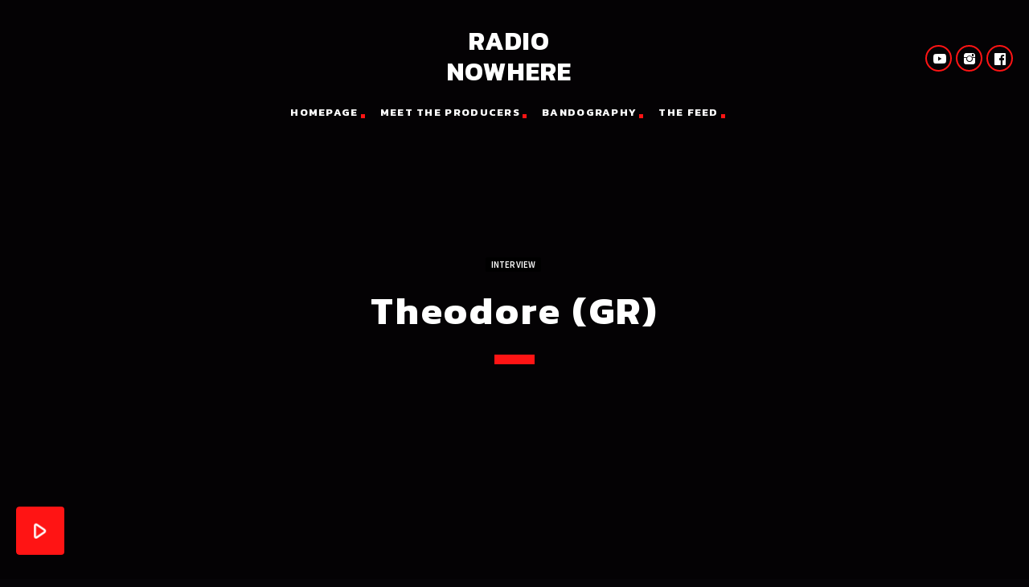

--- FILE ---
content_type: text/html; charset=UTF-8
request_url: https://radionw.gr/artist/theodore-gr/
body_size: 26804
content:
<!doctype html><html class="no-js" lang="el" prefix="og: https://ogp.me/ns#"><head><script data-no-optimize="1">var litespeed_docref=sessionStorage.getItem("litespeed_docref");litespeed_docref&&(Object.defineProperty(document,"referrer",{get:function(){return litespeed_docref}}),sessionStorage.removeItem("litespeed_docref"));</script> <meta charset="UTF-8"><meta http-equiv="X-UA-Compatible" content="IE=edge"><meta name="viewport" content="width=device-width, initial-scale=1.0"><style>img:is([sizes="auto" i], [sizes^="auto," i]) { contain-intrinsic-size: 3000px 1500px }</style><title>Theodore (GR) - Radio Nowhere</title><meta name="description" content="Από την κλασική παιδεία του πιάνου και την αγάπη για το μπουζούκι στο Λονδίνο για σπουδές και στην experimental dreampop. Κάπως έτσι ξεκίνησε η μουσική πορεία"/><meta name="robots" content="follow, index, max-snippet:-1, max-video-preview:-1, max-image-preview:large"/><link rel="canonical" href="https://radionw.gr/artist/theodore-gr/" /><meta property="og:locale" content="el_GR" /><meta property="og:type" content="article" /><meta property="og:title" content="Theodore (GR) - Radio Nowhere" /><meta property="og:description" content="Από την κλασική παιδεία του πιάνου και την αγάπη για το μπουζούκι στο Λονδίνο για σπουδές και στην experimental dreampop. Κάπως έτσι ξεκίνησε η μουσική πορεία" /><meta property="og:url" content="https://radionw.gr/artist/theodore-gr/" /><meta property="og:site_name" content="Radio Nowhere" /><meta property="article:publisher" content="https://www.facebook.com/Radionw/" /><meta property="article:author" content="https://www.facebook.com/Radionw/" /><meta property="og:updated_time" content="2020-01-18T16:45:14+02:00" /><meta property="og:image" content="https://radionw.gr/wp-content/uploads/2019/11/theodore-radio-nowhere.jpg" /><meta property="og:image:secure_url" content="https://radionw.gr/wp-content/uploads/2019/11/theodore-radio-nowhere.jpg" /><meta property="og:image:width" content="1000" /><meta property="og:image:height" content="1000" /><meta property="og:image:alt" content="Theodore Radio Nowhere" /><meta property="og:image:type" content="image/jpeg" /><meta name="twitter:card" content="summary_large_image" /><meta name="twitter:title" content="Theodore (GR) - Radio Nowhere" /><meta name="twitter:description" content="Από την κλασική παιδεία του πιάνου και την αγάπη για το μπουζούκι στο Λονδίνο για σπουδές και στην experimental dreampop. Κάπως έτσι ξεκίνησε η μουσική πορεία" /><meta name="twitter:image" content="https://radionw.gr/wp-content/uploads/2019/11/theodore-radio-nowhere.jpg" /><link rel="alternate" type="application/rss+xml" title="Ροή RSS &raquo; Radio Nowhere" href="https://radionw.gr/feed/" /><link rel="alternate" type="application/rss+xml" title="Ροή Σχολίων &raquo; Radio Nowhere" href="https://radionw.gr/comments/feed/" />
<style id="litespeed-ccss">ul{box-sizing:border-box}:root{--wp--preset--font-size--normal:16px;--wp--preset--font-size--huge:42px}:root{--wp--preset--aspect-ratio--square:1;--wp--preset--aspect-ratio--4-3:4/3;--wp--preset--aspect-ratio--3-4:3/4;--wp--preset--aspect-ratio--3-2:3/2;--wp--preset--aspect-ratio--2-3:2/3;--wp--preset--aspect-ratio--16-9:16/9;--wp--preset--aspect-ratio--9-16:9/16;--wp--preset--color--black:#000000;--wp--preset--color--cyan-bluish-gray:#abb8c3;--wp--preset--color--white:#ffffff;--wp--preset--color--pale-pink:#f78da7;--wp--preset--color--vivid-red:#cf2e2e;--wp--preset--color--luminous-vivid-orange:#ff6900;--wp--preset--color--luminous-vivid-amber:#fcb900;--wp--preset--color--light-green-cyan:#7bdcb5;--wp--preset--color--vivid-green-cyan:#00d084;--wp--preset--color--pale-cyan-blue:#8ed1fc;--wp--preset--color--vivid-cyan-blue:#0693e3;--wp--preset--color--vivid-purple:#9b51e0;--wp--preset--gradient--vivid-cyan-blue-to-vivid-purple:linear-gradient(135deg,rgba(6,147,227,1) 0%,rgb(155,81,224) 100%);--wp--preset--gradient--light-green-cyan-to-vivid-green-cyan:linear-gradient(135deg,rgb(122,220,180) 0%,rgb(0,208,130) 100%);--wp--preset--gradient--luminous-vivid-amber-to-luminous-vivid-orange:linear-gradient(135deg,rgba(252,185,0,1) 0%,rgba(255,105,0,1) 100%);--wp--preset--gradient--luminous-vivid-orange-to-vivid-red:linear-gradient(135deg,rgba(255,105,0,1) 0%,rgb(207,46,46) 100%);--wp--preset--gradient--very-light-gray-to-cyan-bluish-gray:linear-gradient(135deg,rgb(238,238,238) 0%,rgb(169,184,195) 100%);--wp--preset--gradient--cool-to-warm-spectrum:linear-gradient(135deg,rgb(74,234,220) 0%,rgb(151,120,209) 20%,rgb(207,42,186) 40%,rgb(238,44,130) 60%,rgb(251,105,98) 80%,rgb(254,248,76) 100%);--wp--preset--gradient--blush-light-purple:linear-gradient(135deg,rgb(255,206,236) 0%,rgb(152,150,240) 100%);--wp--preset--gradient--blush-bordeaux:linear-gradient(135deg,rgb(254,205,165) 0%,rgb(254,45,45) 50%,rgb(107,0,62) 100%);--wp--preset--gradient--luminous-dusk:linear-gradient(135deg,rgb(255,203,112) 0%,rgb(199,81,192) 50%,rgb(65,88,208) 100%);--wp--preset--gradient--pale-ocean:linear-gradient(135deg,rgb(255,245,203) 0%,rgb(182,227,212) 50%,rgb(51,167,181) 100%);--wp--preset--gradient--electric-grass:linear-gradient(135deg,rgb(202,248,128) 0%,rgb(113,206,126) 100%);--wp--preset--gradient--midnight:linear-gradient(135deg,rgb(2,3,129) 0%,rgb(40,116,252) 100%);--wp--preset--font-size--small:13px;--wp--preset--font-size--medium:20px;--wp--preset--font-size--large:36px;--wp--preset--font-size--x-large:42px;--wp--preset--spacing--20:0.44rem;--wp--preset--spacing--30:0.67rem;--wp--preset--spacing--40:1rem;--wp--preset--spacing--50:1.5rem;--wp--preset--spacing--60:2.25rem;--wp--preset--spacing--70:3.38rem;--wp--preset--spacing--80:5.06rem;--wp--preset--shadow--natural:6px 6px 9px rgba(0, 0, 0, 0.2);--wp--preset--shadow--deep:12px 12px 50px rgba(0, 0, 0, 0.4);--wp--preset--shadow--sharp:6px 6px 0px rgba(0, 0, 0, 0.2);--wp--preset--shadow--outlined:6px 6px 0px -3px rgba(255, 255, 255, 1), 6px 6px rgba(0, 0, 0, 1);--wp--preset--shadow--crisp:6px 6px 0px rgba(0, 0, 0, 1)}:root{--direction-multiplier:1}:root{--page-title-display:block}@media (prefers-reduced-motion:no-preference){html{scroll-behavior:smooth}}.elementor-kit-5024{--e-global-color-primary:#6EC1E4;--e-global-color-secondary:#54595F;--e-global-color-text:#7A7A7A;--e-global-color-accent:#61CE70;--e-global-typography-primary-font-family:"Roboto";--e-global-typography-primary-font-weight:600;--e-global-typography-secondary-font-family:"Roboto Slab";--e-global-typography-secondary-font-weight:400;--e-global-typography-text-font-family:"Roboto";--e-global-typography-text-font-weight:400;--e-global-typography-accent-font-family:"Roboto";--e-global-typography-accent-font-weight:500}[class^=qt-socicon-]:before{font-family:"qt-socicon"!important;font-style:normal!important;font-weight:normal!important;font-variant:normal!important;text-transform:none!important;speak:none;line-height:1;-webkit-font-smoothing:antialiased;-moz-osx-font-smoothing:grayscale}.qt-socicon-facebook:before{content:"8"}.qt-socicon-instagram:before{content:"q"}.qt-socicon-youtube:before{content:"m"}.material-icons{font-family:"Material Icons";font-weight:400;font-style:normal;font-size:24px;display:inline-block;line-height:1;text-transform:none;letter-spacing:normal;word-wrap:normal;white-space:nowrap;direction:ltr;-webkit-font-smoothing:antialiased;text-rendering:optimizeLegibility;-moz-osx-font-smoothing:grayscale;font-feature-settings:"liga"}#qtmusicplayer .material-icons{font-family:"QT-Player-Icons"!important;speak:never;font-style:normal;font-weight:400;font-variant:normal;text-transform:none;line-height:1;letter-spacing:0;-webkit-font-feature-settings:"liga";-moz-font-feature-settings:"liga=1";-moz-font-feature-settings:"liga";-ms-font-feature-settings:"liga"1;font-feature-settings:"liga";-webkit-font-variant-ligatures:discretionary-ligatures;font-variant-ligatures:discretionary-ligatures;-webkit-font-smoothing:antialiased;-moz-osx-font-smoothing:grayscale;display:inline-block;vertical-align:middle}#qtmusicplayer .qt-mplayer__controllayer .material-icons{transform:scale(1.4)}html{font-family:sans-serif;-ms-text-size-adjust:100%;-webkit-text-size-adjust:100%}body{margin:0}article,header,nav{display:block}a{background-color:#fff0}h1{font-size:2em;margin:.67em 0}hr{box-sizing:content-box;height:0}html{box-sizing:border-box}*,*:before,*:after{box-sizing:inherit}ul{list-style-type:none}a{color:#00ced0;text-decoration:none}ul{padding:0}ul li{list-style-type:none}nav{box-shadow:0 2px 5px 0 rgb(0 0 0/.16),0 2px 10px 0 rgb(0 0 0/.12)}i{line-height:inherit}@media only screen and (max-width:992px){.hide-on-med-and-down{display:none!important}}@media only screen and (max-width:1200px){.hide-on-xl-and-down{display:none!important}}@media only screen and (min-width:1201px){.hide-on-xl-only{display:none!important}}.left{float:left!important}nav{width:100%;height:56px;line-height:56px}nav a{color:#fff}nav i{display:block;font-size:2rem;height:56px;line-height:56px}nav ul{margin:0}nav ul li{float:left;padding:0}nav ul a{font-size:13px;color:#fff;display:inline-block;padding:0 15px}@media only screen and (min-width:993px){nav{height:64px;line-height:64px}}.collapsible-body{display:none;box-sizing:border-box}::-webkit-input-placeholder{color:rgb(50 50 50/.5)}:-moz-placeholder{color:rgb(50 50 50/.5)}::-moz-placeholder{color:rgb(50 50 50/.5)}:-ms-input-placeholder{color:rgb(50 50 50/.5)}.side-nav{position:fixed;width:240px;left:0;top:0;margin:0;transform:translateX(-100%);height:100%;height:calc(100% + 60px);height:-moz-calc(100%);padding-bottom:60px;background-color:#fff;z-index:12000;backface-visibility:hidden;overflow-y:auto;will-change:transform;backface-visibility:hidden;transform:translateX(-105%)}*,:before,:after{-moz-box-sizing:border-box;-webkit-box-sizing:border-box;box-sizing:border-box;-webkit-backface-visibility:hidden;margin:0;padding:0;outline:none!important}.qt-bodybg{background-attachment:fixed;opacity:1;z-index:0;width:100%;height:100%;position:fixed}.qt-bodybg::after{display:block;content:" ";width:100%;height:100%;top:0;left:0;background:#000;opacity:.6}.qt-clearfix{border:none;clear:both}.qt-clearfix::after,.qt-clearfix::before{display:block;width:100%;clear:both;content:" "}.qt-body{z-index:2}.qt-hidden{display:none}a{outline:none!important}.qt-container{width:100%;max-width:860px;margin:0 auto;padding:0 .75rem}.qt-container-l{max-width:100%;padding:0 1rem}.qt-parentcontainer{position:relative}.qt-parentcontainer .qt-main{position:relative;padding:80px 0 50px 0}.qt-parentcontainer .qt-main .qt-main-contents{position:relative;z-index:10;overflow:hidden}.qt-parentcontainer .qt-main .qt-pagebg-in{position:fixed;top:0;left:0;width:100%;height:100%;height:100vh;width:100vw;z-index:0;opacity:0;will-change:opacity,filter;filter:blur(50px)}[data-bgimage]{-webkit-background-size:cover;-moz-background-size:cover;-o-background-size:cover;background-size:cover;background-position:center center;width:100%;height:100%;display:block;top:0;left:0;background-repeat:no-repeat;-webkit-perspective:1000;-webkit-backface-visibility:hidden;-webkit-transform:translate3d(0,0,0)}[class*="qt-darken-bg-"]{display:block;position:absolute;width:100%;height:100%;content:" ";background:#000;top:0;left:0;opacity:0}#qtPageBg [class*="qt-darken-bg-"]{position:fixed}.qt-darken-bg-40{opacity:.4}.qt-pageheader{padding:30px 0 70px 0;z-index:100;position:relative}*{word-break:break-word}.qt-center{text-align:center!important;display:block}body,html{font-size:16px;line-height:1.5em}.qt-center{text-align:center}h1,h2,h6,.qt-btn,.qt-fontsize-h3{line-height:1.15em;margin:.9em 0 .38em 0;padding:0}h6{font-size:.8rem}.qt-fontsize-h3{font-size:1.375rem}h2{font-size:1.625rem}h1{font-size:2rem}h6 a{color:inherit}i{opacity:1;margin:0;position:relative;display:inline-flex;vertical-align:text-top;font-size:1.4em}.material-icons{font-size:inherit}.qt-caption{margin:.4em 0 .1em 0}.qt-btn{display:inline-block;text-transform:uppercase;padding:0 .9rem;line-height:1.6rem;min-height:1.15rem;height:auto;font-size:13px;text-rendering:optimizeLegibility;position:relative;box-sizing:border-box;letter-spacing:.08em;border:none;border-radius:4px;text-align:center;margin-top:0}.qt-btn i{opacity:1;margin:0;position:relative;display:-webkit-inline-flex;display:-ms-inline-flexbox;display:inline-flex;display:-webkit-inline-flex;vertical-align:middle;font-size:1.4em;top:0}.qt-btn.qt-btn-xl{height:auto;line-height:3.357rem;padding:0 1.2rem;min-width:3.357rem;min-height:3.357rem}.qt-btn-secondary{color:#fff}.qt-tags{font-size:11px;line-height:1rem;margin:0}.qt-tags a{padding:.1em .4rem;text-transform:uppercase;display:inline-block;margin:0 3px 4px 0;text-rendering:optimizeLegibility;letter-spacing:.02em;line-height:1.5em;color:#fff;border-radius:2px}.qt-capseparator{display:inline-block;clear:both;border:none;border-top:6px solid;width:50px;height:6px;margin:1rem 0 1rem 0}.qt-desktopmenu,.qt-side-nav,.qt-btn,.qt-item-metas{font-size:13px}.qt-content-secondary,.qt-btn-secondary{color:#fff}.qt-negative{color:#fff}.qt-negative h1{color:#fff}nav.qt-menubar{position:relative;z-index:300;margin:0;padding:0;display:block}nav.qt-menubar ul{margin:0}.qt-mobilemenu{height:56px;position:relative;z-index:2001;position:fixed;top:0;width:100%}.qt-mobilemenu .qt-logo-text{height:56px;width:70%;position:absolute;left:15%;z-index:100;display:inline-block;vertical-align:middle;line-height:56px}.qt-mobilemenu .qt-logo-text h2{margin:0;padding:0;line-height:56px;vertical-align:middle}.qt-mobilemenu .qt-btn{margin:0}.side-nav{width:273px}ul.qt-side-nav{margin:0;margin-left:0;padding-top:0;padding-bottom:80px}ul.qt-side-nav li{float:none;line-height:1.3em;display:block;position:relative;padding:0;margin:0}ul.qt-side-nav li.qt-social-linkicon{width:44px;display:inline-block;float:left}ul.qt-side-nav li.qt-social-linkicon a i{font-size:28px}ul.qt-side-nav li a{display:block;position:relative;width:100%;height:auto;min-height:41px;line-height:inherit;padding:.707rem 1rem;text-rendering:auto;font-size:14px}ul.qt-side-nav li.qt-social-linkicon{width:40px;margin:0 0 1rem .75rem}ul.qt-side-nav li.qt-social-linkicon a{padding:0;width:40px;height:40px;line-height:40px;text-align:center;padding:0}ul.qt-side-nav li.qt-social-linkicon a i.qt-socialicon{font-size:18px;line-height:40px;display:inline;vertical-align:middle}ul.qt-side-nav li .qt-closesidenav{padding:.7rem;line-height:30px;vertical-align:middle;display:block}ul.qt-side-nav li .qt-closesidenav i{font-size:22px;line-height:30px;display:inline;float:left;margin-right:5px}ul.qt-menu-secondary{overflow:hidden;height:auto;vertical-align:bottom;transform:height 0.8s ease}.qt-listenon .qt-collapsible-body{overflow:hidden}.qt-listenon .qt-collapsible-body .qt-listenlink{width:50%;padding:30px 4px;margin:0;display:inline-block;float:left;text-align:center;border-top:2px solid rgb(200 200 200/.05);overflow:hidden;text-overflow:ellipsis}.qt-listenon .qt-collapsible-body .qt-listenlink:nth-child(odd){border-right:2px solid rgb(200 200 200/.05)}.qt-item-metas{width:100%;text-align:left;display:table;line-height:30px;margin:0;display:block;clear:both;opacity:.7}.qt-mplayer-track-minicue{position:absolute;display:block;width:1px;opacity:.5;height:100%;top:0;left:0;z-index:-1;content:" ";background:#fff;display:none}.qt-videobg{position:fixed;background:#fff0;width:100%;height:100%;z-index:0;top:0;opacity:0}.qt-videobg::after{background:#000;position:absolute;z-index:10;opacity:.4;width:100%;height:100%;top:0;left:0;content:" ";display:block}.qt-mplayer__controls{height:60px;position:fixed;top:auto;bottom:0;width:100%;z-index:2002;-webkit-transform:translateZ(0);background:#000}.qt-mplayer__controllayer{display:block;width:100%;position:relative;top:0;left:0;z-index:2002;height:60px}.qt-mplayer__play,.qt-mplayer__prev,.qt-mplayer__playlistbtn{display:block;width:60px;height:60px;line-height:60px;font-size:24px;float:left;text-align:center;color:#fff}.qt-mplayer__play i,.qt-mplayer__prev i,.qt-mplayer__playlistbtn i{vertical-align:-2px}.qt-mplayer__notification{position:absolute;color:#fff;top:0;right:1px;font-size:18px;line-height:54px;width:58px;height:58px;padding:0 3px;font-weight:700;transform:scale(0);will-change:transform;display:inline-block;top:0%;left:0%;margin-left:0;margin-top:1px;box-shadow:none}.qt-mplayer__play{position:relative;overflow:hidden}.qt-mplayer__prev{display:none}.qt-mplayer__playlistbtn{float:right}@media only screen and (min-width:993px){.qt-mplayer__play,.qt-mplayer__prev{display:block;float:left}.qt-mplayer__prev{width:60px}.qt-mplayer__prev i{opacity:1}}@media only screen and (min-width:1201px){.qt-mplayer__controls{border-radius:4px;box-sizing:content-box;width:100%;overflow:hidden;left:20px;padding:0;bottom:30px;background:#fff0;width:calc(0% + 60px);overflow:hidden}.qt-mplayer__play{border-radius:4px}.qt-mplayer__play,.qt-mplayer__prev{display:block;float:left}.qt-mplayer__prev{width:60px}.qt-mplayer__prev i{opacity:1}.qt-mplayer__volcursor{display:block;width:100%;height:100%;content:" ";position:absolute;top:auto;left:0;z-index:0;bottom:0}.qt-mplayer__volcursor{height:1px;background:#fff;opacity:.6;z-index:1;display:none}.qt-mplayer__prev,.qt-mplayer__playlistbtn{opacity:1}.qt-mplayer__controls{width:60px;height:60px;overflow:hidden;word-break:keep-all}.qt-mplayer__controls::after{display:none;content:" ";position:fixed;width:130%;width:130vw;height:350px;z-index:0;top:350px;left:-70px;will-change:top}.qt-mplayer__controllayer{display:block;height:60px;border-radius:4px;overflow:visible;background:#000;width:100%}.qt-mplayer .qt-mplayer__play{border-radius:4px 0 0 4px}.qt-mplayer .qt-mplayer__playlistbtn{border-radius:0 4px 4px 0}}@media only screen and (min-width:1420px){.qt-mplayer__controls{left:70px}}::-webkit-input-placeholder{color:inherit;opacity:.6}:-moz-placeholder{color:inherit;opacity:.6}::-moz-placeholder{color:inherit;opacity:.6}:-ms-input-placeholder{color:inherit;opacity:.6}.qt-negative ::-webkit-input-placeholder{color:#fff}.qt-negative :-moz-placeholder{color:#fff}.qt-negative ::-moz-placeholder{color:#fff}.qt-negative :-ms-input-placeholder{color:#fff}li.qt-social-linkicon{margin:0 2px;padding:0;list-style:none;display:inline-block}li.qt-social-linkicon a{display:inline-block;border-radius:50%;border:2px solid;width:29px;height:29px;line-height:29px;vertical-align:middle;text-align:center;box-sizing:content-box}li.qt-social-linkicon a i{color:#fff;display:block;position:relative;top:2px;font-size:16px;width:29px;text-align:center;height:31px;line-height:31px}li.qt-soc-count{display:inline-block;padding:0;list-style-type:none;float:none;box-sizing:content-box;margin:0 0 0 5px}li.qt-soc-count a{padding:0;line-height:30px;text-align:center}@media only screen and (min-width:993px) and (max-width:1200px){.qt-main-contents .qt-pageheader{height:calc(100% - 140px);height:calc(100vh - 140px);min-height:auto;text-align:center;display:table;width:100%;vertical-align:middle;padding-top:6%}.qt-main-contents .qt-pageheader .qt-item-metas{text-align:center}.qt-main-contents .qt-pageheader__in{display:table-cell;vertical-align:middle;will-change:padding}}@media only screen and (min-width:1201px){@media only screen and (min-width:1201px){h1,h2,h6,.qt-fontsize-h3{line-height:1.2}h6{font-size:13px}.qt-fontsize-h3{font-size:2rem}h2{font-size:2.827rem}h1{font-size:4rem}.qt-container{max-width:1170px}.qt-container-l{max-width:100%;padding:0 20px}.qt-caption{padding-top:1rem;margin:0 0 20px 0}.qt-main-contents .qt-pageheader{height:calc(100% - 200px);height:calc(100vh - 200px);min-height:auto;text-align:center;display:table;width:100%;vertical-align:middle;-webkit-transform:translateZ(0);transform:translateZ(0);padding:10px 0 180px 0;will-change:height,padding}.qt-main-contents .qt-pageheader__in{display:table-cell;vertical-align:middle;will-change:padding;-webkit-transform:translateZ(0);transform:translateZ(0)}.qt-main-contents .qt-pageheader .qt-item-metas{text-align:center}.qt-main-contents .qt-pageheader .qt-caption{margin-bottom:10px}.qt-menubar{height:auto;line-height:65px;box-shadow:none;position:fixed;z-index:301}.qt-menubar .qt-menubg-color{display:block;content:" ";width:100%;height:100%;left:0;top:0;position:absolute;opacity:0;will-change:opacity}.qt-menubar ul.qt-desktopmenu{text-align:right;min-height:65px;line-height:65px;padding:0 20px;z-index:100;position:relative;will-change:background}.qt-menubar ul.qt-desktopmenu>li{line-height:65px;height:65px;display:inline-block;position:relative;padding:0;float:none;z-index:10}.qt-menubar ul.qt-desktopmenu>li>a{line-height:65px;height:65px;position:relative;display:block}.qt-menubar ul.qt-desktopmenu>li.qt-menuitem{padding-right:5px}.qt-menubar ul.qt-desktopmenu>li.qt-menuitem>a{padding:0 5px 0 1px;margin-left:1rem}.qt-menubar ul.qt-desktopmenu>li.qt-menuitem>a::after{display:block;width:5px;height:5px;background:#000;border:none;position:absolute;right:-3px;top:34px;z-index:-1;content:" "}.qt-menubar ul.qt-desktopmenu>li::after{display:block;clear:both;width:100%}.qt-menubar ul.qt-menu-secondary{height:70px;text-align:right;padding:0;position:relative;will-change:height;overflow:hidden;-webkit-transform:translateX(0);transform:translateX(0)}.qt-menubar ul.qt-menu-secondary li{padding-top:19px}.qt-menubar.qt-menubar-center{padding-top:20px}.qt-menubar.qt-menubar-center ul.qt-desktopmenu{text-align:center;line-height:40px;min-height:40px;margin-left:-1rem;margin-bottom:8px;padding:0 26px 5px 26px;box-sizing:content-box}.qt-menubar.qt-menubar-center ul.qt-desktopmenu>li,.qt-menubar.qt-menubar-center ul.qt-desktopmenu>li>a{line-height:40px;height:40px}.qt-menubar.qt-menubar-center ul.qt-desktopmenu>li.qt-menuitem:first-child>a{margin-left:0}.qt-menubar.qt-menubar-center ul.qt-desktopmenu>li.qt-menuitem>a::after{top:22px}.qt-menubar.qt-menubar-center ul.qt-menu-secondary{height:100px;text-align:center}.qt-menubar.qt-menubar-center ul.qt-menu-secondary li{height:100px;padding-top:0;line-height:100px}.qt-menubar.qt-menubar-center ul.qt-menu-secondary li.qt-centerlogo{height:100px;vertical-align:middle;display:inline-block;float:left;width:19%;margin:0}.qt-menubar.qt-menubar-center ul.qt-menu-secondary li.qt-centerlogo span{display:table;width:100%}.qt-menubar.qt-menubar-center ul.qt-menu-secondary li.qt-centerlogo a{display:table-cell;height:100px;vertical-align:middle;padding:0;box-sizing:border-box}.qt-menubar.qt-menubar-center ul.qt-menu-secondary li.qt-3dswitch{width:40%;float:left}.qt-menubar.qt-menubar-center ul.qt-menu-secondary li.qt-soc-count{float:right}.qt-parentcontainer{position:relative}.qt-parentcontainer .qt-menubar{position:fixed;top:0;z-index:301}.qt-parentcontainer .qt-main{padding:200px 0 0 0}.qt-body-menu-center .qt-parentcontainer .qt-main{padding:220px 0 0 0}.qt-parentcontainer{-webkit-perspective-origin:0% 40%;perspective-origin:0% 40%}}@media only screen and (min-width:1420px){.qt-container-l{padding:0 70px}.qt-menubar ul.qt-desktopmenu{padding:0 70px}}}@media only screen and (min-width:1201px){h1{font-size:3rem}}a.qt-logo-link.qt-fontsize-h3{text-transform:uppercase!important;letter-spacing:1px!important;font-size:32px!important}.qt-content-secondary,.qt-btn-secondary{color:#fff}.qt-content-secondary,.qt-btn-secondary{color:#fff!important}span.qt-mplayer__playlistbtn{display:none}ul.qt-side-nav{color:#fff!important}.qt-tags a{background-color:#000!important;font-weight:700!important}.qt-content-secondary{background-color:#000000!important}body,html{font-family:Source Sans Pro;font-weight:300}h1,h2,h6{font-family:Kanit;font-weight:400;letter-spacing:.06em;text-transform:none}.qt-logo-link{font-family:Kanit;font-weight:700;letter-spacing:-.03em;text-transform:capitalize}.qt-desktopmenu,.qt-side-nav,.qt-capfont-thin,.qt-btn,.qt-item-metas{font-family:Kanit;font-weight:600;letter-spacing:.1em;text-transform:uppercase}body,html,.qt-paper h6{color:rgb(255 255 255/.87)}a{color:#ff1414}h1,h2,h6{color:rgb(255 255 255)}.qt-menu-secondary li.qt-soc-count a{color:#ff1414}.qt-content-secondary,.qt-btn-secondary{color:#fff}.qt-content-primary,.qt-content-primary-dark,.qt-mobilemenu .qt-logo-text h2,li.qt-social-linkicon a i,[class*=qt-content-primary] h2{color:#fff}.qt-content-secondary{color:#fff}body,html,.qt-main{background-color:#060407}.qt-content-primary{background-color:#0a0a0a}.qt-content-primary-dark{background-color:#0a0a0a}.qt-content-secondary,.qt-capseparator{background-color:#ff1414}.qt-tags a{background-color:#ff1414}.qt-btn-secondary{background-color:#ff1414}.qt-menubar ul.qt-desktopmenu>li.qt-menuitem>a::after{background-color:#ff1414}.qt-capseparator{border-color:#ff1414}</style><link rel="preload" data-asynced="1" data-optimized="2" as="style" onload="this.onload=null;this.rel='stylesheet'" href="https://radionw.gr/wp-content/litespeed/ucss/7cc7cf6bcb71169a75276a18ddf624d7.css?ver=54b02" /><script data-optimized="1" type="litespeed/javascript" data-src="https://radionw.gr/wp-content/plugins/litespeed-cache/assets/js/css_async.min.js"></script> <style id='classic-theme-styles-inline-css'>/*! This file is auto-generated */
.wp-block-button__link{color:#fff;background-color:#32373c;border-radius:9999px;box-shadow:none;text-decoration:none;padding:calc(.667em + 2px) calc(1.333em + 2px);font-size:1.125em}.wp-block-file__button{background:#32373c;color:#fff;text-decoration:none}</style><style id='global-styles-inline-css'>:root{--wp--preset--aspect-ratio--square: 1;--wp--preset--aspect-ratio--4-3: 4/3;--wp--preset--aspect-ratio--3-4: 3/4;--wp--preset--aspect-ratio--3-2: 3/2;--wp--preset--aspect-ratio--2-3: 2/3;--wp--preset--aspect-ratio--16-9: 16/9;--wp--preset--aspect-ratio--9-16: 9/16;--wp--preset--color--black: #000000;--wp--preset--color--cyan-bluish-gray: #abb8c3;--wp--preset--color--white: #ffffff;--wp--preset--color--pale-pink: #f78da7;--wp--preset--color--vivid-red: #cf2e2e;--wp--preset--color--luminous-vivid-orange: #ff6900;--wp--preset--color--luminous-vivid-amber: #fcb900;--wp--preset--color--light-green-cyan: #7bdcb5;--wp--preset--color--vivid-green-cyan: #00d084;--wp--preset--color--pale-cyan-blue: #8ed1fc;--wp--preset--color--vivid-cyan-blue: #0693e3;--wp--preset--color--vivid-purple: #9b51e0;--wp--preset--gradient--vivid-cyan-blue-to-vivid-purple: linear-gradient(135deg,rgba(6,147,227,1) 0%,rgb(155,81,224) 100%);--wp--preset--gradient--light-green-cyan-to-vivid-green-cyan: linear-gradient(135deg,rgb(122,220,180) 0%,rgb(0,208,130) 100%);--wp--preset--gradient--luminous-vivid-amber-to-luminous-vivid-orange: linear-gradient(135deg,rgba(252,185,0,1) 0%,rgba(255,105,0,1) 100%);--wp--preset--gradient--luminous-vivid-orange-to-vivid-red: linear-gradient(135deg,rgba(255,105,0,1) 0%,rgb(207,46,46) 100%);--wp--preset--gradient--very-light-gray-to-cyan-bluish-gray: linear-gradient(135deg,rgb(238,238,238) 0%,rgb(169,184,195) 100%);--wp--preset--gradient--cool-to-warm-spectrum: linear-gradient(135deg,rgb(74,234,220) 0%,rgb(151,120,209) 20%,rgb(207,42,186) 40%,rgb(238,44,130) 60%,rgb(251,105,98) 80%,rgb(254,248,76) 100%);--wp--preset--gradient--blush-light-purple: linear-gradient(135deg,rgb(255,206,236) 0%,rgb(152,150,240) 100%);--wp--preset--gradient--blush-bordeaux: linear-gradient(135deg,rgb(254,205,165) 0%,rgb(254,45,45) 50%,rgb(107,0,62) 100%);--wp--preset--gradient--luminous-dusk: linear-gradient(135deg,rgb(255,203,112) 0%,rgb(199,81,192) 50%,rgb(65,88,208) 100%);--wp--preset--gradient--pale-ocean: linear-gradient(135deg,rgb(255,245,203) 0%,rgb(182,227,212) 50%,rgb(51,167,181) 100%);--wp--preset--gradient--electric-grass: linear-gradient(135deg,rgb(202,248,128) 0%,rgb(113,206,126) 100%);--wp--preset--gradient--midnight: linear-gradient(135deg,rgb(2,3,129) 0%,rgb(40,116,252) 100%);--wp--preset--font-size--small: 13px;--wp--preset--font-size--medium: 20px;--wp--preset--font-size--large: 36px;--wp--preset--font-size--x-large: 42px;--wp--preset--spacing--20: 0.44rem;--wp--preset--spacing--30: 0.67rem;--wp--preset--spacing--40: 1rem;--wp--preset--spacing--50: 1.5rem;--wp--preset--spacing--60: 2.25rem;--wp--preset--spacing--70: 3.38rem;--wp--preset--spacing--80: 5.06rem;--wp--preset--shadow--natural: 6px 6px 9px rgba(0, 0, 0, 0.2);--wp--preset--shadow--deep: 12px 12px 50px rgba(0, 0, 0, 0.4);--wp--preset--shadow--sharp: 6px 6px 0px rgba(0, 0, 0, 0.2);--wp--preset--shadow--outlined: 6px 6px 0px -3px rgba(255, 255, 255, 1), 6px 6px rgba(0, 0, 0, 1);--wp--preset--shadow--crisp: 6px 6px 0px rgba(0, 0, 0, 1);}:where(.is-layout-flex){gap: 0.5em;}:where(.is-layout-grid){gap: 0.5em;}body .is-layout-flex{display: flex;}.is-layout-flex{flex-wrap: wrap;align-items: center;}.is-layout-flex > :is(*, div){margin: 0;}body .is-layout-grid{display: grid;}.is-layout-grid > :is(*, div){margin: 0;}:where(.wp-block-columns.is-layout-flex){gap: 2em;}:where(.wp-block-columns.is-layout-grid){gap: 2em;}:where(.wp-block-post-template.is-layout-flex){gap: 1.25em;}:where(.wp-block-post-template.is-layout-grid){gap: 1.25em;}.has-black-color{color: var(--wp--preset--color--black) !important;}.has-cyan-bluish-gray-color{color: var(--wp--preset--color--cyan-bluish-gray) !important;}.has-white-color{color: var(--wp--preset--color--white) !important;}.has-pale-pink-color{color: var(--wp--preset--color--pale-pink) !important;}.has-vivid-red-color{color: var(--wp--preset--color--vivid-red) !important;}.has-luminous-vivid-orange-color{color: var(--wp--preset--color--luminous-vivid-orange) !important;}.has-luminous-vivid-amber-color{color: var(--wp--preset--color--luminous-vivid-amber) !important;}.has-light-green-cyan-color{color: var(--wp--preset--color--light-green-cyan) !important;}.has-vivid-green-cyan-color{color: var(--wp--preset--color--vivid-green-cyan) !important;}.has-pale-cyan-blue-color{color: var(--wp--preset--color--pale-cyan-blue) !important;}.has-vivid-cyan-blue-color{color: var(--wp--preset--color--vivid-cyan-blue) !important;}.has-vivid-purple-color{color: var(--wp--preset--color--vivid-purple) !important;}.has-black-background-color{background-color: var(--wp--preset--color--black) !important;}.has-cyan-bluish-gray-background-color{background-color: var(--wp--preset--color--cyan-bluish-gray) !important;}.has-white-background-color{background-color: var(--wp--preset--color--white) !important;}.has-pale-pink-background-color{background-color: var(--wp--preset--color--pale-pink) !important;}.has-vivid-red-background-color{background-color: var(--wp--preset--color--vivid-red) !important;}.has-luminous-vivid-orange-background-color{background-color: var(--wp--preset--color--luminous-vivid-orange) !important;}.has-luminous-vivid-amber-background-color{background-color: var(--wp--preset--color--luminous-vivid-amber) !important;}.has-light-green-cyan-background-color{background-color: var(--wp--preset--color--light-green-cyan) !important;}.has-vivid-green-cyan-background-color{background-color: var(--wp--preset--color--vivid-green-cyan) !important;}.has-pale-cyan-blue-background-color{background-color: var(--wp--preset--color--pale-cyan-blue) !important;}.has-vivid-cyan-blue-background-color{background-color: var(--wp--preset--color--vivid-cyan-blue) !important;}.has-vivid-purple-background-color{background-color: var(--wp--preset--color--vivid-purple) !important;}.has-black-border-color{border-color: var(--wp--preset--color--black) !important;}.has-cyan-bluish-gray-border-color{border-color: var(--wp--preset--color--cyan-bluish-gray) !important;}.has-white-border-color{border-color: var(--wp--preset--color--white) !important;}.has-pale-pink-border-color{border-color: var(--wp--preset--color--pale-pink) !important;}.has-vivid-red-border-color{border-color: var(--wp--preset--color--vivid-red) !important;}.has-luminous-vivid-orange-border-color{border-color: var(--wp--preset--color--luminous-vivid-orange) !important;}.has-luminous-vivid-amber-border-color{border-color: var(--wp--preset--color--luminous-vivid-amber) !important;}.has-light-green-cyan-border-color{border-color: var(--wp--preset--color--light-green-cyan) !important;}.has-vivid-green-cyan-border-color{border-color: var(--wp--preset--color--vivid-green-cyan) !important;}.has-pale-cyan-blue-border-color{border-color: var(--wp--preset--color--pale-cyan-blue) !important;}.has-vivid-cyan-blue-border-color{border-color: var(--wp--preset--color--vivid-cyan-blue) !important;}.has-vivid-purple-border-color{border-color: var(--wp--preset--color--vivid-purple) !important;}.has-vivid-cyan-blue-to-vivid-purple-gradient-background{background: var(--wp--preset--gradient--vivid-cyan-blue-to-vivid-purple) !important;}.has-light-green-cyan-to-vivid-green-cyan-gradient-background{background: var(--wp--preset--gradient--light-green-cyan-to-vivid-green-cyan) !important;}.has-luminous-vivid-amber-to-luminous-vivid-orange-gradient-background{background: var(--wp--preset--gradient--luminous-vivid-amber-to-luminous-vivid-orange) !important;}.has-luminous-vivid-orange-to-vivid-red-gradient-background{background: var(--wp--preset--gradient--luminous-vivid-orange-to-vivid-red) !important;}.has-very-light-gray-to-cyan-bluish-gray-gradient-background{background: var(--wp--preset--gradient--very-light-gray-to-cyan-bluish-gray) !important;}.has-cool-to-warm-spectrum-gradient-background{background: var(--wp--preset--gradient--cool-to-warm-spectrum) !important;}.has-blush-light-purple-gradient-background{background: var(--wp--preset--gradient--blush-light-purple) !important;}.has-blush-bordeaux-gradient-background{background: var(--wp--preset--gradient--blush-bordeaux) !important;}.has-luminous-dusk-gradient-background{background: var(--wp--preset--gradient--luminous-dusk) !important;}.has-pale-ocean-gradient-background{background: var(--wp--preset--gradient--pale-ocean) !important;}.has-electric-grass-gradient-background{background: var(--wp--preset--gradient--electric-grass) !important;}.has-midnight-gradient-background{background: var(--wp--preset--gradient--midnight) !important;}.has-small-font-size{font-size: var(--wp--preset--font-size--small) !important;}.has-medium-font-size{font-size: var(--wp--preset--font-size--medium) !important;}.has-large-font-size{font-size: var(--wp--preset--font-size--large) !important;}.has-x-large-font-size{font-size: var(--wp--preset--font-size--x-large) !important;}
:where(.wp-block-post-template.is-layout-flex){gap: 1.25em;}:where(.wp-block-post-template.is-layout-grid){gap: 1.25em;}
:where(.wp-block-columns.is-layout-flex){gap: 2em;}:where(.wp-block-columns.is-layout-grid){gap: 2em;}
:root :where(.wp-block-pullquote){font-size: 1.5em;line-height: 1.6;}</style> <script type="litespeed/javascript" data-src="https://radionw.gr/wp-includes/js/jquery/jquery.min.js" id="jquery-core-js"></script> <script id="jquery-remove-uppercase-accents-js-extra" type="litespeed/javascript">var rua={"accents":[{"original":"\u0386\u0399","convert":"\u0391\u03aa"},{"original":"\u0386\u03a5","convert":"\u0391\u03ab"},{"original":"\u0388\u0399","convert":"\u0395\u03aa"},{"original":"\u038c\u0399","convert":"\u039f\u03aa"},{"original":"\u0388\u03a5","convert":"\u0395\u03ab"},{"original":"\u038c\u03a5","convert":"\u039f\u03ab"},{"original":"\u03ac\u03b9","convert":"\u03b1\u03ca"},{"original":"\u03ad\u03b9","convert":"\u03b5\u03ca"},{"original":"\u0386\u03c5","convert":"\u03b1\u03cb"},{"original":"\u03ac\u03c5","convert":"\u03b1\u03cb"},{"original":"\u03cc\u03b9","convert":"\u03bf\u03ca"},{"original":"\u0388\u03c5","convert":"\u03b5\u03cb"},{"original":"\u03ad\u03c5","convert":"\u03b5\u03cb"},{"original":"\u03cc\u03c5","convert":"\u03bf\u03cb"},{"original":"\u038c\u03c5","convert":"\u03bf\u03cb"},{"original":"\u0386","convert":"\u0391"},{"original":"\u03ac","convert":"\u03b1"},{"original":"\u0388","convert":"\u0395"},{"original":"\u03ad","convert":"\u03b5"},{"original":"\u0389","convert":"\u0397"},{"original":"\u03ae","convert":"\u03b7"},{"original":"\u038a","convert":"\u0399"},{"original":"\u03aa","convert":"\u0399"},{"original":"\u03af","convert":"\u03b9"},{"original":"\u0390","convert":"\u03ca"},{"original":"\u038c","convert":"\u039f"},{"original":"\u03cc","convert":"\u03bf"},{"original":"\u038e","convert":"\u03a5"},{"original":"\u03cd","convert":"\u03c5"},{"original":"\u03b0","convert":"\u03cb"},{"original":"\u038f","convert":"\u03a9"},{"original":"\u03ce","convert":"\u03c9"}],"selectors":"","selAction":""}</script> <link rel="https://api.w.org/" href="https://radionw.gr/wp-json/" /><link rel="alternate" title="JSON" type="application/json" href="https://radionw.gr/wp-json/wp/v2/artist/3693" /><link rel="EditURI" type="application/rsd+xml" title="RSD" href="https://radionw.gr/xmlrpc.php?rsd" /><meta name="generator" content="WordPress 6.8.3" /><link rel='shortlink' href='https://radionw.gr/?p=3693' /><link rel="alternate" title="oEmbed (JSON)" type="application/json+oembed" href="https://radionw.gr/wp-json/oembed/1.0/embed?url=https%3A%2F%2Fradionw.gr%2Fartist%2Ftheodore-gr%2F" /><link rel="alternate" title="oEmbed (XML)" type="text/xml+oembed" href="https://radionw.gr/wp-json/oembed/1.0/embed?url=https%3A%2F%2Fradionw.gr%2Fartist%2Ftheodore-gr%2F&#038;format=xml" />
 <script type="litespeed/javascript" data-src="https://www.googletagmanager.com/gtag/js?id=G-CTCD7HGXD2"></script> <script type="litespeed/javascript">window.dataLayer=window.dataLayer||[];function gtag(){dataLayer.push(arguments)}
gtag('js',new Date());gtag('config','G-CTCD7HGXD2')</script> <meta name="generator" content="Elementor 3.31.2; features: additional_custom_breakpoints, e_element_cache; settings: css_print_method-external, google_font-enabled, font_display-auto"><style>.e-con.e-parent:nth-of-type(n+4):not(.e-lazyloaded):not(.e-no-lazyload),
				.e-con.e-parent:nth-of-type(n+4):not(.e-lazyloaded):not(.e-no-lazyload) * {
					background-image: none !important;
				}
				@media screen and (max-height: 1024px) {
					.e-con.e-parent:nth-of-type(n+3):not(.e-lazyloaded):not(.e-no-lazyload),
					.e-con.e-parent:nth-of-type(n+3):not(.e-lazyloaded):not(.e-no-lazyload) * {
						background-image: none !important;
					}
				}
				@media screen and (max-height: 640px) {
					.e-con.e-parent:nth-of-type(n+2):not(.e-lazyloaded):not(.e-no-lazyload),
					.e-con.e-parent:nth-of-type(n+2):not(.e-lazyloaded):not(.e-no-lazyload) * {
						background-image: none !important;
					}
				}</style><link rel="icon" href="https://radionw.gr/wp-content/uploads/2019/07/cropped-RadioNw-Logo-32x32.png" sizes="32x32" /><link rel="icon" href="https://radionw.gr/wp-content/uploads/2019/07/cropped-RadioNw-Logo-192x192.png" sizes="192x192" /><link rel="apple-touch-icon" href="https://radionw.gr/wp-content/uploads/2019/07/cropped-RadioNw-Logo-180x180.png" /><meta name="msapplication-TileImage" content="https://radionw.gr/wp-content/uploads/2019/07/cropped-RadioNw-Logo-270x270.png" /><style id="wp-custom-css">h5.qt-copyright-text {
    color: #ffffffb8!important;
}
.qt-footer-bottom .qt-menu-footer li a {
    line-height: 1.414;
    font-size: 13px;
    font-family: "Source Sans Pro";
    font-weight: bolder;
    color: #f4524d;
}
a#optionScheduledeytera {
	 font-family: "Source Sans Pro";
    font-weight: 700!important;
}
a#optionScheduletriti {
	 font-family: "Source Sans Pro";
    font-weight: 700!important;
}
#optionScheduletriti {
	 font-family: "Source Sans Pro";
    font-weight: 700!important;
}
a#optionScheduletetarti {
	 font-family: "Source Sans Pro";
    font-weight: 700!important;
}
a#optionSchedulepempti {
	 font-family: "Source Sans Pro";
    font-weight: 700!important;
}
a#optionScheduleparaskeyi {
	 font-family: "Source Sans Pro";
    font-weight: 700!important;
}
a#optionSchedulesavvato {
	 font-family: "Source Sans Pro";
    font-weight: 700!important;
}a#optionSchedulekyriaki {
	 font-family: "Source Sans Pro";
    font-weight: 700!important;
}
a[href="https://radionw.gr/shows/nowhere-tunes/"] {
       pointer-events: none;
}
@media only screen and (min-width: 1201px){
h1, .qt-fontsize-h1 {
    font-size: 3rem;
}
.qt-body-menu-center .qt-parentcontainer .qt-pageheader-std {
    padding-top: 0px!important;
}}

.wcContainer .wcMessages .wcMessage {
    margin-bottom: 0px;
}
.now.on.air {
    font-weight: bold;
    padding: 0% 25% 0% 25%;
    margin-top: 5%;
}
span.wcCurrentUserName {
    color: #f7f7f7!important;
}
.wcContainer .wcMessages .wcMessage .wcMessageContent {
    background: #f7f7f7;
    padding: 0% 0% 2% 1%;
}
.wcContainer .wcWindowTitle {
    font-size: 150%;
    color: #f8f8f8!important;
    font-weight: normal;
}
textarea.wcInput {
    font-family: "Source Sans Pro";
}
#ur-frontend-form {
    background: #060407;
    border: none;
}
#user-registration p {
    color: #ffffff;
    font-weight: 700!important;
	    background-color:#060407;
}
div#user-registration {
    background: #060407;
}
#user-registration.vertical .user-registration-MyAccount-navigation ul .user-registration-MyAccount-navigation-link.is-active a {
    background: #060407;
    border-left: 4px solid #d62828;
}
.qt-menubar.qt-menubar-center ul.qt-menu-secondary li.qt-3dswitch a {
    padding: 3% 0% 0% 0%;
}
span#qt3dswitchmob {
    padding-top: 1.5%;
}
@media only screen and (min-width: 1201px){
.qt-layer-bottom {
    top: 100px;
    height: calc(100% - 200px);
}
.qt-btn-secondary:hover, .qt-tags a:hover, .qt-mplayer:hover .qt-mplayer__play:hover, .qt-mplayer__volume:hover, .qt-mplayer__cart:hover, .qt-mplayer__prev:hover, .qt-mplayer__next:hover, .qt-mplayer__playlistbtn:hover {
    background-color: #000000!important;
}
}
.nsl-container.nsl-container-block.nsl-container-login-layout-below {
    margin-left: 7%!important;
}
a.qt-logo-link.qt-fontsize-h3 {
    text-transform: uppercase!important;
    letter-spacing: 1px!important;
    font-size: 32px!important;
}
.modallogin {
    text-align: center;
    font-weight: 600;
    text-transform: uppercase;
}
#nsl-custom-login-form-main .nsl-container-login-layout-below {
    clear: both;
    padding: 0px 0 0;
}
.qt-content-secondary, .qt-content-accent, .qt-btn-secondary, .qt-btn-primary, .qt-content-aside .qt-btn-primary, .qt-content-aside .qt-btn-secondary, .qt-content-aside .tagcloud a, .qt-content-aside a.qt-btn-primary:hover, .qt-content-aside a.qt-btn-secondary:hover, input[type="submit"], .qt-part-archive-item.qt-open .qt-capseparator {
    color: #fff;
}
.qt-content-secondary, .qt-content-accent, .qt-btn-secondary, .qt-btn-primary, .qt-content-aside .qt-btn-primary, .qt-content-aside .qt-btn-secondary, .qt-content-aside .tagcloud a, .qt-content-aside a.qt-btn-primary:hover, .qt-content-aside a.qt-btn-secondary:hover, input[type="submit"], .qt-part-archive-item.qt-open .qt-capseparator {
    color: #fff!important;
}
.silence {
    position: fixed;
    z-index: -9999;
}
.qt-card {
    box-shadow: none!important;
    border-radius: unset!important;
    overflow: hidden;
}
.qt-pageheader-std.qt-negative {
    display: none;
}
span.digits-login-modal {
    font-weight: 600;
    padding: 10px;
    border-radius: 16px;
    background: #060407;
    border: solid #060507;
}
@media only screen and (min-width: 1201px)
{.qt-fontsize-h0 {
    font-size: 1rem!important;
}
    h4, .qt-fontsize-h4 {
    font-size: 0.8rem!important;
}
.qt-container .qt-material-slider .qt-control-arrows {
    left: 25px!important;
    top: 4px!important;
}
}
@media only screen and (min-width: 1201px){
.qt-fontsize-h0 {
    font-size: 1.2rem!important;
}}
.wcWindowTitle {
    text-align: center;
}
.wcMessageContent {
    background-color: #150f19!important;
}
.wcInputContainer {
    resize: none;
}
.qt-material-slider .slides li {
    background: #00000000!important;
}
.titleslive{
        margin-bottom: 3%!important;
}
p.qt-kentharadio-songtitle-shortcode.qt-kentharadio-feed.nowonaircss.qt-center {
    color: rgba(255,255,255,0.87);
    font-weight: 700;
    margin-bottom: 3%;
}
a.wcMessageUserReplyTo {
    font-weight: 700;
}
.wcContainer .wcMessages .wcMessage .wcMessageContent {
    padding: 1.5% 0% 1.5% 2%!important;
}
span.wcMessageUser {
    margin-top: 1%!important;
    margin-bottom: 0%!important;
}
span.wcMessageTime {
margin-top: 1%!important;
    margin-bottom: 0%!important;

}
@media screen and (max-width: 1200px) and (min-width: 991px) {
  div#vc_gid {
    height: 15px;
    
}
.qt-fontsize-h0 {
    font-size: 1rem!important;
}
h4.qt-kentharadio-nmt {
    font-size: 0.8rem!important;
    margin-top: 3%!important;
}
.qt-the-content ul li, .qt-the-content ol li {
    padding: 6px 10px;
}
ul.indicators {
    margin-right: 3%!important;
}
}
h2.qt-kentharadio-nmt.qt-fontsize-h0 {
    font-size: 1.2rem!important;
}
.qt-part-archive-item.qt-open .qt-iteminner .qt-header .qt-tags a {
    background-color: #171717;
    color: #fff;
    font-weight: 900;
}

@media (min-width: 300px) and (max-width: 600px) {
	.qt-mplayer__track {
    width: 230px;
		font-size: 14px;
 }		
	.qt-mplayer__rowtwo {
    font-size:12px
}
}	
div#rafflepress-entry-info {
    display: none!important;
}
.secretsanta1 {
    font-weight: 700!important;
    font-size: 20px!important;
}
.secretsanta3 {
    font-weight: 700!important;
    font-size: 20px!important;
}
button.pum-close.popmake-close {
    display: none;
}
.pum-theme-4314 .pum-container, .pum-theme-default-theme .pum-container {
     background-color: rgba(255, 255, 255, 0);
}
.grecaptcha-badge {
visibility: hidden;
}
span.qt-mplayer__playlistbtn {
    display: none;
}
ul.qt-side-nav li.current-menu-item>a {
    background-color: #0000!important;
	color:#fff!important;
}
ul.qt-side-nav{
	color:#fff!important;
}

.qt-btn-primary{
	color:#000!important;
}

.qt-tags a, .tagcloud a {
    background-color: #000!important;
    font-weight: 700!important;
}
.qt-content-secondary {
    background-color: #000000!important;
}
h3.qt-title {
    font-weight: 600;
}</style><style id="kirki-inline-styles">body, html, .qt-side-nav.qt-menu-offc ul{font-family:Source Sans Pro;font-weight:300;}p strong, li strong, table strong{font-family:Source Sans Pro;font-weight:600;}h1, h2, h3, h4, h5, h6, .qt-txtfx{font-family:Kanit;font-weight:400;letter-spacing:0.06em;text-transform:none;}.qt-logo-link{font-family:Kanit;font-weight:700;letter-spacing:-0.03em;text-transform:capitalize;}.woocommerce #respond input#submit, .woocommerce a.button, .woocommerce button.button, .woocommerce input.button, .qt-desktopmenu, .qt-side-nav, .qt-menu-footer, .qt-capfont, .qt-details, .qt-capfont-thin, .qt-btn, a.qt-btn,.qt-capfont strong, .qt-item-metas, button, input[type="button"], .button{font-family:Kanit;font-weight:600;letter-spacing:0.1em;text-transform:uppercase;}/* cyrillic-ext */
@font-face {
  font-family: 'Source Sans Pro';
  font-style: normal;
  font-weight: 300;
  font-display: swap;
  src: url(https://radionw.gr/wp-content/fonts/source-sans-pro/font) format('woff');
  unicode-range: U+0460-052F, U+1C80-1C8A, U+20B4, U+2DE0-2DFF, U+A640-A69F, U+FE2E-FE2F;
}
/* cyrillic */
@font-face {
  font-family: 'Source Sans Pro';
  font-style: normal;
  font-weight: 300;
  font-display: swap;
  src: url(https://radionw.gr/wp-content/fonts/source-sans-pro/font) format('woff');
  unicode-range: U+0301, U+0400-045F, U+0490-0491, U+04B0-04B1, U+2116;
}
/* greek-ext */
@font-face {
  font-family: 'Source Sans Pro';
  font-style: normal;
  font-weight: 300;
  font-display: swap;
  src: url(https://radionw.gr/wp-content/fonts/source-sans-pro/font) format('woff');
  unicode-range: U+1F00-1FFF;
}
/* greek */
@font-face {
  font-family: 'Source Sans Pro';
  font-style: normal;
  font-weight: 300;
  font-display: swap;
  src: url(https://radionw.gr/wp-content/fonts/source-sans-pro/font) format('woff');
  unicode-range: U+0370-0377, U+037A-037F, U+0384-038A, U+038C, U+038E-03A1, U+03A3-03FF;
}
/* vietnamese */
@font-face {
  font-family: 'Source Sans Pro';
  font-style: normal;
  font-weight: 300;
  font-display: swap;
  src: url(https://radionw.gr/wp-content/fonts/source-sans-pro/font) format('woff');
  unicode-range: U+0102-0103, U+0110-0111, U+0128-0129, U+0168-0169, U+01A0-01A1, U+01AF-01B0, U+0300-0301, U+0303-0304, U+0308-0309, U+0323, U+0329, U+1EA0-1EF9, U+20AB;
}
/* latin-ext */
@font-face {
  font-family: 'Source Sans Pro';
  font-style: normal;
  font-weight: 300;
  font-display: swap;
  src: url(https://radionw.gr/wp-content/fonts/source-sans-pro/font) format('woff');
  unicode-range: U+0100-02BA, U+02BD-02C5, U+02C7-02CC, U+02CE-02D7, U+02DD-02FF, U+0304, U+0308, U+0329, U+1D00-1DBF, U+1E00-1E9F, U+1EF2-1EFF, U+2020, U+20A0-20AB, U+20AD-20C0, U+2113, U+2C60-2C7F, U+A720-A7FF;
}
/* latin */
@font-face {
  font-family: 'Source Sans Pro';
  font-style: normal;
  font-weight: 300;
  font-display: swap;
  src: url(https://radionw.gr/wp-content/fonts/source-sans-pro/font) format('woff');
  unicode-range: U+0000-00FF, U+0131, U+0152-0153, U+02BB-02BC, U+02C6, U+02DA, U+02DC, U+0304, U+0308, U+0329, U+2000-206F, U+20AC, U+2122, U+2191, U+2193, U+2212, U+2215, U+FEFF, U+FFFD;
}
/* cyrillic-ext */
@font-face {
  font-family: 'Source Sans Pro';
  font-style: normal;
  font-weight: 600;
  font-display: swap;
  src: url(https://radionw.gr/wp-content/fonts/source-sans-pro/font) format('woff');
  unicode-range: U+0460-052F, U+1C80-1C8A, U+20B4, U+2DE0-2DFF, U+A640-A69F, U+FE2E-FE2F;
}
/* cyrillic */
@font-face {
  font-family: 'Source Sans Pro';
  font-style: normal;
  font-weight: 600;
  font-display: swap;
  src: url(https://radionw.gr/wp-content/fonts/source-sans-pro/font) format('woff');
  unicode-range: U+0301, U+0400-045F, U+0490-0491, U+04B0-04B1, U+2116;
}
/* greek-ext */
@font-face {
  font-family: 'Source Sans Pro';
  font-style: normal;
  font-weight: 600;
  font-display: swap;
  src: url(https://radionw.gr/wp-content/fonts/source-sans-pro/font) format('woff');
  unicode-range: U+1F00-1FFF;
}
/* greek */
@font-face {
  font-family: 'Source Sans Pro';
  font-style: normal;
  font-weight: 600;
  font-display: swap;
  src: url(https://radionw.gr/wp-content/fonts/source-sans-pro/font) format('woff');
  unicode-range: U+0370-0377, U+037A-037F, U+0384-038A, U+038C, U+038E-03A1, U+03A3-03FF;
}
/* vietnamese */
@font-face {
  font-family: 'Source Sans Pro';
  font-style: normal;
  font-weight: 600;
  font-display: swap;
  src: url(https://radionw.gr/wp-content/fonts/source-sans-pro/font) format('woff');
  unicode-range: U+0102-0103, U+0110-0111, U+0128-0129, U+0168-0169, U+01A0-01A1, U+01AF-01B0, U+0300-0301, U+0303-0304, U+0308-0309, U+0323, U+0329, U+1EA0-1EF9, U+20AB;
}
/* latin-ext */
@font-face {
  font-family: 'Source Sans Pro';
  font-style: normal;
  font-weight: 600;
  font-display: swap;
  src: url(https://radionw.gr/wp-content/fonts/source-sans-pro/font) format('woff');
  unicode-range: U+0100-02BA, U+02BD-02C5, U+02C7-02CC, U+02CE-02D7, U+02DD-02FF, U+0304, U+0308, U+0329, U+1D00-1DBF, U+1E00-1E9F, U+1EF2-1EFF, U+2020, U+20A0-20AB, U+20AD-20C0, U+2113, U+2C60-2C7F, U+A720-A7FF;
}
/* latin */
@font-face {
  font-family: 'Source Sans Pro';
  font-style: normal;
  font-weight: 600;
  font-display: swap;
  src: url(https://radionw.gr/wp-content/fonts/source-sans-pro/font) format('woff');
  unicode-range: U+0000-00FF, U+0131, U+0152-0153, U+02BB-02BC, U+02C6, U+02DA, U+02DC, U+0304, U+0308, U+0329, U+2000-206F, U+20AC, U+2122, U+2191, U+2193, U+2212, U+2215, U+FEFF, U+FFFD;
}/* thai */
@font-face {
  font-family: 'Kanit';
  font-style: normal;
  font-weight: 400;
  font-display: swap;
  src: url(https://radionw.gr/wp-content/fonts/kanit/font) format('woff');
  unicode-range: U+02D7, U+0303, U+0331, U+0E01-0E5B, U+200C-200D, U+25CC;
}
/* vietnamese */
@font-face {
  font-family: 'Kanit';
  font-style: normal;
  font-weight: 400;
  font-display: swap;
  src: url(https://radionw.gr/wp-content/fonts/kanit/font) format('woff');
  unicode-range: U+0102-0103, U+0110-0111, U+0128-0129, U+0168-0169, U+01A0-01A1, U+01AF-01B0, U+0300-0301, U+0303-0304, U+0308-0309, U+0323, U+0329, U+1EA0-1EF9, U+20AB;
}
/* latin-ext */
@font-face {
  font-family: 'Kanit';
  font-style: normal;
  font-weight: 400;
  font-display: swap;
  src: url(https://radionw.gr/wp-content/fonts/kanit/font) format('woff');
  unicode-range: U+0100-02BA, U+02BD-02C5, U+02C7-02CC, U+02CE-02D7, U+02DD-02FF, U+0304, U+0308, U+0329, U+1D00-1DBF, U+1E00-1E9F, U+1EF2-1EFF, U+2020, U+20A0-20AB, U+20AD-20C0, U+2113, U+2C60-2C7F, U+A720-A7FF;
}
/* latin */
@font-face {
  font-family: 'Kanit';
  font-style: normal;
  font-weight: 400;
  font-display: swap;
  src: url(https://radionw.gr/wp-content/fonts/kanit/font) format('woff');
  unicode-range: U+0000-00FF, U+0131, U+0152-0153, U+02BB-02BC, U+02C6, U+02DA, U+02DC, U+0304, U+0308, U+0329, U+2000-206F, U+20AC, U+2122, U+2191, U+2193, U+2212, U+2215, U+FEFF, U+FFFD;
}
/* thai */
@font-face {
  font-family: 'Kanit';
  font-style: normal;
  font-weight: 600;
  font-display: swap;
  src: url(https://radionw.gr/wp-content/fonts/kanit/font) format('woff');
  unicode-range: U+02D7, U+0303, U+0331, U+0E01-0E5B, U+200C-200D, U+25CC;
}
/* vietnamese */
@font-face {
  font-family: 'Kanit';
  font-style: normal;
  font-weight: 600;
  font-display: swap;
  src: url(https://radionw.gr/wp-content/fonts/kanit/font) format('woff');
  unicode-range: U+0102-0103, U+0110-0111, U+0128-0129, U+0168-0169, U+01A0-01A1, U+01AF-01B0, U+0300-0301, U+0303-0304, U+0308-0309, U+0323, U+0329, U+1EA0-1EF9, U+20AB;
}
/* latin-ext */
@font-face {
  font-family: 'Kanit';
  font-style: normal;
  font-weight: 600;
  font-display: swap;
  src: url(https://radionw.gr/wp-content/fonts/kanit/font) format('woff');
  unicode-range: U+0100-02BA, U+02BD-02C5, U+02C7-02CC, U+02CE-02D7, U+02DD-02FF, U+0304, U+0308, U+0329, U+1D00-1DBF, U+1E00-1E9F, U+1EF2-1EFF, U+2020, U+20A0-20AB, U+20AD-20C0, U+2113, U+2C60-2C7F, U+A720-A7FF;
}
/* latin */
@font-face {
  font-family: 'Kanit';
  font-style: normal;
  font-weight: 600;
  font-display: swap;
  src: url(https://radionw.gr/wp-content/fonts/kanit/font) format('woff');
  unicode-range: U+0000-00FF, U+0131, U+0152-0153, U+02BB-02BC, U+02C6, U+02DA, U+02DC, U+0304, U+0308, U+0329, U+2000-206F, U+20AC, U+2122, U+2191, U+2193, U+2212, U+2215, U+FEFF, U+FFFD;
}
/* thai */
@font-face {
  font-family: 'Kanit';
  font-style: normal;
  font-weight: 700;
  font-display: swap;
  src: url(https://radionw.gr/wp-content/fonts/kanit/font) format('woff');
  unicode-range: U+02D7, U+0303, U+0331, U+0E01-0E5B, U+200C-200D, U+25CC;
}
/* vietnamese */
@font-face {
  font-family: 'Kanit';
  font-style: normal;
  font-weight: 700;
  font-display: swap;
  src: url(https://radionw.gr/wp-content/fonts/kanit/font) format('woff');
  unicode-range: U+0102-0103, U+0110-0111, U+0128-0129, U+0168-0169, U+01A0-01A1, U+01AF-01B0, U+0300-0301, U+0303-0304, U+0308-0309, U+0323, U+0329, U+1EA0-1EF9, U+20AB;
}
/* latin-ext */
@font-face {
  font-family: 'Kanit';
  font-style: normal;
  font-weight: 700;
  font-display: swap;
  src: url(https://radionw.gr/wp-content/fonts/kanit/font) format('woff');
  unicode-range: U+0100-02BA, U+02BD-02C5, U+02C7-02CC, U+02CE-02D7, U+02DD-02FF, U+0304, U+0308, U+0329, U+1D00-1DBF, U+1E00-1E9F, U+1EF2-1EFF, U+2020, U+20A0-20AB, U+20AD-20C0, U+2113, U+2C60-2C7F, U+A720-A7FF;
}
/* latin */
@font-face {
  font-family: 'Kanit';
  font-style: normal;
  font-weight: 700;
  font-display: swap;
  src: url(https://radionw.gr/wp-content/fonts/kanit/font) format('woff');
  unicode-range: U+0000-00FF, U+0131, U+0152-0153, U+02BB-02BC, U+02C6, U+02DA, U+02DC, U+0304, U+0308, U+0329, U+2000-206F, U+20AC, U+2122, U+2191, U+2193, U+2212, U+2215, U+FEFF, U+FFFD;
}/* cyrillic-ext */
@font-face {
  font-family: 'Source Sans Pro';
  font-style: normal;
  font-weight: 300;
  font-display: swap;
  src: url(https://radionw.gr/wp-content/fonts/source-sans-pro/font) format('woff');
  unicode-range: U+0460-052F, U+1C80-1C8A, U+20B4, U+2DE0-2DFF, U+A640-A69F, U+FE2E-FE2F;
}
/* cyrillic */
@font-face {
  font-family: 'Source Sans Pro';
  font-style: normal;
  font-weight: 300;
  font-display: swap;
  src: url(https://radionw.gr/wp-content/fonts/source-sans-pro/font) format('woff');
  unicode-range: U+0301, U+0400-045F, U+0490-0491, U+04B0-04B1, U+2116;
}
/* greek-ext */
@font-face {
  font-family: 'Source Sans Pro';
  font-style: normal;
  font-weight: 300;
  font-display: swap;
  src: url(https://radionw.gr/wp-content/fonts/source-sans-pro/font) format('woff');
  unicode-range: U+1F00-1FFF;
}
/* greek */
@font-face {
  font-family: 'Source Sans Pro';
  font-style: normal;
  font-weight: 300;
  font-display: swap;
  src: url(https://radionw.gr/wp-content/fonts/source-sans-pro/font) format('woff');
  unicode-range: U+0370-0377, U+037A-037F, U+0384-038A, U+038C, U+038E-03A1, U+03A3-03FF;
}
/* vietnamese */
@font-face {
  font-family: 'Source Sans Pro';
  font-style: normal;
  font-weight: 300;
  font-display: swap;
  src: url(https://radionw.gr/wp-content/fonts/source-sans-pro/font) format('woff');
  unicode-range: U+0102-0103, U+0110-0111, U+0128-0129, U+0168-0169, U+01A0-01A1, U+01AF-01B0, U+0300-0301, U+0303-0304, U+0308-0309, U+0323, U+0329, U+1EA0-1EF9, U+20AB;
}
/* latin-ext */
@font-face {
  font-family: 'Source Sans Pro';
  font-style: normal;
  font-weight: 300;
  font-display: swap;
  src: url(https://radionw.gr/wp-content/fonts/source-sans-pro/font) format('woff');
  unicode-range: U+0100-02BA, U+02BD-02C5, U+02C7-02CC, U+02CE-02D7, U+02DD-02FF, U+0304, U+0308, U+0329, U+1D00-1DBF, U+1E00-1E9F, U+1EF2-1EFF, U+2020, U+20A0-20AB, U+20AD-20C0, U+2113, U+2C60-2C7F, U+A720-A7FF;
}
/* latin */
@font-face {
  font-family: 'Source Sans Pro';
  font-style: normal;
  font-weight: 300;
  font-display: swap;
  src: url(https://radionw.gr/wp-content/fonts/source-sans-pro/font) format('woff');
  unicode-range: U+0000-00FF, U+0131, U+0152-0153, U+02BB-02BC, U+02C6, U+02DA, U+02DC, U+0304, U+0308, U+0329, U+2000-206F, U+20AC, U+2122, U+2191, U+2193, U+2212, U+2215, U+FEFF, U+FFFD;
}
/* cyrillic-ext */
@font-face {
  font-family: 'Source Sans Pro';
  font-style: normal;
  font-weight: 600;
  font-display: swap;
  src: url(https://radionw.gr/wp-content/fonts/source-sans-pro/font) format('woff');
  unicode-range: U+0460-052F, U+1C80-1C8A, U+20B4, U+2DE0-2DFF, U+A640-A69F, U+FE2E-FE2F;
}
/* cyrillic */
@font-face {
  font-family: 'Source Sans Pro';
  font-style: normal;
  font-weight: 600;
  font-display: swap;
  src: url(https://radionw.gr/wp-content/fonts/source-sans-pro/font) format('woff');
  unicode-range: U+0301, U+0400-045F, U+0490-0491, U+04B0-04B1, U+2116;
}
/* greek-ext */
@font-face {
  font-family: 'Source Sans Pro';
  font-style: normal;
  font-weight: 600;
  font-display: swap;
  src: url(https://radionw.gr/wp-content/fonts/source-sans-pro/font) format('woff');
  unicode-range: U+1F00-1FFF;
}
/* greek */
@font-face {
  font-family: 'Source Sans Pro';
  font-style: normal;
  font-weight: 600;
  font-display: swap;
  src: url(https://radionw.gr/wp-content/fonts/source-sans-pro/font) format('woff');
  unicode-range: U+0370-0377, U+037A-037F, U+0384-038A, U+038C, U+038E-03A1, U+03A3-03FF;
}
/* vietnamese */
@font-face {
  font-family: 'Source Sans Pro';
  font-style: normal;
  font-weight: 600;
  font-display: swap;
  src: url(https://radionw.gr/wp-content/fonts/source-sans-pro/font) format('woff');
  unicode-range: U+0102-0103, U+0110-0111, U+0128-0129, U+0168-0169, U+01A0-01A1, U+01AF-01B0, U+0300-0301, U+0303-0304, U+0308-0309, U+0323, U+0329, U+1EA0-1EF9, U+20AB;
}
/* latin-ext */
@font-face {
  font-family: 'Source Sans Pro';
  font-style: normal;
  font-weight: 600;
  font-display: swap;
  src: url(https://radionw.gr/wp-content/fonts/source-sans-pro/font) format('woff');
  unicode-range: U+0100-02BA, U+02BD-02C5, U+02C7-02CC, U+02CE-02D7, U+02DD-02FF, U+0304, U+0308, U+0329, U+1D00-1DBF, U+1E00-1E9F, U+1EF2-1EFF, U+2020, U+20A0-20AB, U+20AD-20C0, U+2113, U+2C60-2C7F, U+A720-A7FF;
}
/* latin */
@font-face {
  font-family: 'Source Sans Pro';
  font-style: normal;
  font-weight: 600;
  font-display: swap;
  src: url(https://radionw.gr/wp-content/fonts/source-sans-pro/font) format('woff');
  unicode-range: U+0000-00FF, U+0131, U+0152-0153, U+02BB-02BC, U+02C6, U+02DA, U+02DC, U+0304, U+0308, U+0329, U+2000-206F, U+20AC, U+2122, U+2191, U+2193, U+2212, U+2215, U+FEFF, U+FFFD;
}/* thai */
@font-face {
  font-family: 'Kanit';
  font-style: normal;
  font-weight: 400;
  font-display: swap;
  src: url(https://radionw.gr/wp-content/fonts/kanit/font) format('woff');
  unicode-range: U+02D7, U+0303, U+0331, U+0E01-0E5B, U+200C-200D, U+25CC;
}
/* vietnamese */
@font-face {
  font-family: 'Kanit';
  font-style: normal;
  font-weight: 400;
  font-display: swap;
  src: url(https://radionw.gr/wp-content/fonts/kanit/font) format('woff');
  unicode-range: U+0102-0103, U+0110-0111, U+0128-0129, U+0168-0169, U+01A0-01A1, U+01AF-01B0, U+0300-0301, U+0303-0304, U+0308-0309, U+0323, U+0329, U+1EA0-1EF9, U+20AB;
}
/* latin-ext */
@font-face {
  font-family: 'Kanit';
  font-style: normal;
  font-weight: 400;
  font-display: swap;
  src: url(https://radionw.gr/wp-content/fonts/kanit/font) format('woff');
  unicode-range: U+0100-02BA, U+02BD-02C5, U+02C7-02CC, U+02CE-02D7, U+02DD-02FF, U+0304, U+0308, U+0329, U+1D00-1DBF, U+1E00-1E9F, U+1EF2-1EFF, U+2020, U+20A0-20AB, U+20AD-20C0, U+2113, U+2C60-2C7F, U+A720-A7FF;
}
/* latin */
@font-face {
  font-family: 'Kanit';
  font-style: normal;
  font-weight: 400;
  font-display: swap;
  src: url(https://radionw.gr/wp-content/fonts/kanit/font) format('woff');
  unicode-range: U+0000-00FF, U+0131, U+0152-0153, U+02BB-02BC, U+02C6, U+02DA, U+02DC, U+0304, U+0308, U+0329, U+2000-206F, U+20AC, U+2122, U+2191, U+2193, U+2212, U+2215, U+FEFF, U+FFFD;
}
/* thai */
@font-face {
  font-family: 'Kanit';
  font-style: normal;
  font-weight: 600;
  font-display: swap;
  src: url(https://radionw.gr/wp-content/fonts/kanit/font) format('woff');
  unicode-range: U+02D7, U+0303, U+0331, U+0E01-0E5B, U+200C-200D, U+25CC;
}
/* vietnamese */
@font-face {
  font-family: 'Kanit';
  font-style: normal;
  font-weight: 600;
  font-display: swap;
  src: url(https://radionw.gr/wp-content/fonts/kanit/font) format('woff');
  unicode-range: U+0102-0103, U+0110-0111, U+0128-0129, U+0168-0169, U+01A0-01A1, U+01AF-01B0, U+0300-0301, U+0303-0304, U+0308-0309, U+0323, U+0329, U+1EA0-1EF9, U+20AB;
}
/* latin-ext */
@font-face {
  font-family: 'Kanit';
  font-style: normal;
  font-weight: 600;
  font-display: swap;
  src: url(https://radionw.gr/wp-content/fonts/kanit/font) format('woff');
  unicode-range: U+0100-02BA, U+02BD-02C5, U+02C7-02CC, U+02CE-02D7, U+02DD-02FF, U+0304, U+0308, U+0329, U+1D00-1DBF, U+1E00-1E9F, U+1EF2-1EFF, U+2020, U+20A0-20AB, U+20AD-20C0, U+2113, U+2C60-2C7F, U+A720-A7FF;
}
/* latin */
@font-face {
  font-family: 'Kanit';
  font-style: normal;
  font-weight: 600;
  font-display: swap;
  src: url(https://radionw.gr/wp-content/fonts/kanit/font) format('woff');
  unicode-range: U+0000-00FF, U+0131, U+0152-0153, U+02BB-02BC, U+02C6, U+02DA, U+02DC, U+0304, U+0308, U+0329, U+2000-206F, U+20AC, U+2122, U+2191, U+2193, U+2212, U+2215, U+FEFF, U+FFFD;
}
/* thai */
@font-face {
  font-family: 'Kanit';
  font-style: normal;
  font-weight: 700;
  font-display: swap;
  src: url(https://radionw.gr/wp-content/fonts/kanit/font) format('woff');
  unicode-range: U+02D7, U+0303, U+0331, U+0E01-0E5B, U+200C-200D, U+25CC;
}
/* vietnamese */
@font-face {
  font-family: 'Kanit';
  font-style: normal;
  font-weight: 700;
  font-display: swap;
  src: url(https://radionw.gr/wp-content/fonts/kanit/font) format('woff');
  unicode-range: U+0102-0103, U+0110-0111, U+0128-0129, U+0168-0169, U+01A0-01A1, U+01AF-01B0, U+0300-0301, U+0303-0304, U+0308-0309, U+0323, U+0329, U+1EA0-1EF9, U+20AB;
}
/* latin-ext */
@font-face {
  font-family: 'Kanit';
  font-style: normal;
  font-weight: 700;
  font-display: swap;
  src: url(https://radionw.gr/wp-content/fonts/kanit/font) format('woff');
  unicode-range: U+0100-02BA, U+02BD-02C5, U+02C7-02CC, U+02CE-02D7, U+02DD-02FF, U+0304, U+0308, U+0329, U+1D00-1DBF, U+1E00-1E9F, U+1EF2-1EFF, U+2020, U+20A0-20AB, U+20AD-20C0, U+2113, U+2C60-2C7F, U+A720-A7FF;
}
/* latin */
@font-face {
  font-family: 'Kanit';
  font-style: normal;
  font-weight: 700;
  font-display: swap;
  src: url(https://radionw.gr/wp-content/fonts/kanit/font) format('woff');
  unicode-range: U+0000-00FF, U+0131, U+0152-0153, U+02BB-02BC, U+02C6, U+02DA, U+02DC, U+0304, U+0308, U+0329, U+2000-206F, U+20AC, U+2122, U+2191, U+2193, U+2212, U+2215, U+FEFF, U+FFFD;
}/* cyrillic-ext */
@font-face {
  font-family: 'Source Sans Pro';
  font-style: normal;
  font-weight: 300;
  font-display: swap;
  src: url(https://radionw.gr/wp-content/fonts/source-sans-pro/font) format('woff');
  unicode-range: U+0460-052F, U+1C80-1C8A, U+20B4, U+2DE0-2DFF, U+A640-A69F, U+FE2E-FE2F;
}
/* cyrillic */
@font-face {
  font-family: 'Source Sans Pro';
  font-style: normal;
  font-weight: 300;
  font-display: swap;
  src: url(https://radionw.gr/wp-content/fonts/source-sans-pro/font) format('woff');
  unicode-range: U+0301, U+0400-045F, U+0490-0491, U+04B0-04B1, U+2116;
}
/* greek-ext */
@font-face {
  font-family: 'Source Sans Pro';
  font-style: normal;
  font-weight: 300;
  font-display: swap;
  src: url(https://radionw.gr/wp-content/fonts/source-sans-pro/font) format('woff');
  unicode-range: U+1F00-1FFF;
}
/* greek */
@font-face {
  font-family: 'Source Sans Pro';
  font-style: normal;
  font-weight: 300;
  font-display: swap;
  src: url(https://radionw.gr/wp-content/fonts/source-sans-pro/font) format('woff');
  unicode-range: U+0370-0377, U+037A-037F, U+0384-038A, U+038C, U+038E-03A1, U+03A3-03FF;
}
/* vietnamese */
@font-face {
  font-family: 'Source Sans Pro';
  font-style: normal;
  font-weight: 300;
  font-display: swap;
  src: url(https://radionw.gr/wp-content/fonts/source-sans-pro/font) format('woff');
  unicode-range: U+0102-0103, U+0110-0111, U+0128-0129, U+0168-0169, U+01A0-01A1, U+01AF-01B0, U+0300-0301, U+0303-0304, U+0308-0309, U+0323, U+0329, U+1EA0-1EF9, U+20AB;
}
/* latin-ext */
@font-face {
  font-family: 'Source Sans Pro';
  font-style: normal;
  font-weight: 300;
  font-display: swap;
  src: url(https://radionw.gr/wp-content/fonts/source-sans-pro/font) format('woff');
  unicode-range: U+0100-02BA, U+02BD-02C5, U+02C7-02CC, U+02CE-02D7, U+02DD-02FF, U+0304, U+0308, U+0329, U+1D00-1DBF, U+1E00-1E9F, U+1EF2-1EFF, U+2020, U+20A0-20AB, U+20AD-20C0, U+2113, U+2C60-2C7F, U+A720-A7FF;
}
/* latin */
@font-face {
  font-family: 'Source Sans Pro';
  font-style: normal;
  font-weight: 300;
  font-display: swap;
  src: url(https://radionw.gr/wp-content/fonts/source-sans-pro/font) format('woff');
  unicode-range: U+0000-00FF, U+0131, U+0152-0153, U+02BB-02BC, U+02C6, U+02DA, U+02DC, U+0304, U+0308, U+0329, U+2000-206F, U+20AC, U+2122, U+2191, U+2193, U+2212, U+2215, U+FEFF, U+FFFD;
}
/* cyrillic-ext */
@font-face {
  font-family: 'Source Sans Pro';
  font-style: normal;
  font-weight: 600;
  font-display: swap;
  src: url(https://radionw.gr/wp-content/fonts/source-sans-pro/font) format('woff');
  unicode-range: U+0460-052F, U+1C80-1C8A, U+20B4, U+2DE0-2DFF, U+A640-A69F, U+FE2E-FE2F;
}
/* cyrillic */
@font-face {
  font-family: 'Source Sans Pro';
  font-style: normal;
  font-weight: 600;
  font-display: swap;
  src: url(https://radionw.gr/wp-content/fonts/source-sans-pro/font) format('woff');
  unicode-range: U+0301, U+0400-045F, U+0490-0491, U+04B0-04B1, U+2116;
}
/* greek-ext */
@font-face {
  font-family: 'Source Sans Pro';
  font-style: normal;
  font-weight: 600;
  font-display: swap;
  src: url(https://radionw.gr/wp-content/fonts/source-sans-pro/font) format('woff');
  unicode-range: U+1F00-1FFF;
}
/* greek */
@font-face {
  font-family: 'Source Sans Pro';
  font-style: normal;
  font-weight: 600;
  font-display: swap;
  src: url(https://radionw.gr/wp-content/fonts/source-sans-pro/font) format('woff');
  unicode-range: U+0370-0377, U+037A-037F, U+0384-038A, U+038C, U+038E-03A1, U+03A3-03FF;
}
/* vietnamese */
@font-face {
  font-family: 'Source Sans Pro';
  font-style: normal;
  font-weight: 600;
  font-display: swap;
  src: url(https://radionw.gr/wp-content/fonts/source-sans-pro/font) format('woff');
  unicode-range: U+0102-0103, U+0110-0111, U+0128-0129, U+0168-0169, U+01A0-01A1, U+01AF-01B0, U+0300-0301, U+0303-0304, U+0308-0309, U+0323, U+0329, U+1EA0-1EF9, U+20AB;
}
/* latin-ext */
@font-face {
  font-family: 'Source Sans Pro';
  font-style: normal;
  font-weight: 600;
  font-display: swap;
  src: url(https://radionw.gr/wp-content/fonts/source-sans-pro/font) format('woff');
  unicode-range: U+0100-02BA, U+02BD-02C5, U+02C7-02CC, U+02CE-02D7, U+02DD-02FF, U+0304, U+0308, U+0329, U+1D00-1DBF, U+1E00-1E9F, U+1EF2-1EFF, U+2020, U+20A0-20AB, U+20AD-20C0, U+2113, U+2C60-2C7F, U+A720-A7FF;
}
/* latin */
@font-face {
  font-family: 'Source Sans Pro';
  font-style: normal;
  font-weight: 600;
  font-display: swap;
  src: url(https://radionw.gr/wp-content/fonts/source-sans-pro/font) format('woff');
  unicode-range: U+0000-00FF, U+0131, U+0152-0153, U+02BB-02BC, U+02C6, U+02DA, U+02DC, U+0304, U+0308, U+0329, U+2000-206F, U+20AC, U+2122, U+2191, U+2193, U+2212, U+2215, U+FEFF, U+FFFD;
}/* thai */
@font-face {
  font-family: 'Kanit';
  font-style: normal;
  font-weight: 400;
  font-display: swap;
  src: url(https://radionw.gr/wp-content/fonts/kanit/font) format('woff');
  unicode-range: U+02D7, U+0303, U+0331, U+0E01-0E5B, U+200C-200D, U+25CC;
}
/* vietnamese */
@font-face {
  font-family: 'Kanit';
  font-style: normal;
  font-weight: 400;
  font-display: swap;
  src: url(https://radionw.gr/wp-content/fonts/kanit/font) format('woff');
  unicode-range: U+0102-0103, U+0110-0111, U+0128-0129, U+0168-0169, U+01A0-01A1, U+01AF-01B0, U+0300-0301, U+0303-0304, U+0308-0309, U+0323, U+0329, U+1EA0-1EF9, U+20AB;
}
/* latin-ext */
@font-face {
  font-family: 'Kanit';
  font-style: normal;
  font-weight: 400;
  font-display: swap;
  src: url(https://radionw.gr/wp-content/fonts/kanit/font) format('woff');
  unicode-range: U+0100-02BA, U+02BD-02C5, U+02C7-02CC, U+02CE-02D7, U+02DD-02FF, U+0304, U+0308, U+0329, U+1D00-1DBF, U+1E00-1E9F, U+1EF2-1EFF, U+2020, U+20A0-20AB, U+20AD-20C0, U+2113, U+2C60-2C7F, U+A720-A7FF;
}
/* latin */
@font-face {
  font-family: 'Kanit';
  font-style: normal;
  font-weight: 400;
  font-display: swap;
  src: url(https://radionw.gr/wp-content/fonts/kanit/font) format('woff');
  unicode-range: U+0000-00FF, U+0131, U+0152-0153, U+02BB-02BC, U+02C6, U+02DA, U+02DC, U+0304, U+0308, U+0329, U+2000-206F, U+20AC, U+2122, U+2191, U+2193, U+2212, U+2215, U+FEFF, U+FFFD;
}
/* thai */
@font-face {
  font-family: 'Kanit';
  font-style: normal;
  font-weight: 600;
  font-display: swap;
  src: url(https://radionw.gr/wp-content/fonts/kanit/font) format('woff');
  unicode-range: U+02D7, U+0303, U+0331, U+0E01-0E5B, U+200C-200D, U+25CC;
}
/* vietnamese */
@font-face {
  font-family: 'Kanit';
  font-style: normal;
  font-weight: 600;
  font-display: swap;
  src: url(https://radionw.gr/wp-content/fonts/kanit/font) format('woff');
  unicode-range: U+0102-0103, U+0110-0111, U+0128-0129, U+0168-0169, U+01A0-01A1, U+01AF-01B0, U+0300-0301, U+0303-0304, U+0308-0309, U+0323, U+0329, U+1EA0-1EF9, U+20AB;
}
/* latin-ext */
@font-face {
  font-family: 'Kanit';
  font-style: normal;
  font-weight: 600;
  font-display: swap;
  src: url(https://radionw.gr/wp-content/fonts/kanit/font) format('woff');
  unicode-range: U+0100-02BA, U+02BD-02C5, U+02C7-02CC, U+02CE-02D7, U+02DD-02FF, U+0304, U+0308, U+0329, U+1D00-1DBF, U+1E00-1E9F, U+1EF2-1EFF, U+2020, U+20A0-20AB, U+20AD-20C0, U+2113, U+2C60-2C7F, U+A720-A7FF;
}
/* latin */
@font-face {
  font-family: 'Kanit';
  font-style: normal;
  font-weight: 600;
  font-display: swap;
  src: url(https://radionw.gr/wp-content/fonts/kanit/font) format('woff');
  unicode-range: U+0000-00FF, U+0131, U+0152-0153, U+02BB-02BC, U+02C6, U+02DA, U+02DC, U+0304, U+0308, U+0329, U+2000-206F, U+20AC, U+2122, U+2191, U+2193, U+2212, U+2215, U+FEFF, U+FFFD;
}
/* thai */
@font-face {
  font-family: 'Kanit';
  font-style: normal;
  font-weight: 700;
  font-display: swap;
  src: url(https://radionw.gr/wp-content/fonts/kanit/font) format('woff');
  unicode-range: U+02D7, U+0303, U+0331, U+0E01-0E5B, U+200C-200D, U+25CC;
}
/* vietnamese */
@font-face {
  font-family: 'Kanit';
  font-style: normal;
  font-weight: 700;
  font-display: swap;
  src: url(https://radionw.gr/wp-content/fonts/kanit/font) format('woff');
  unicode-range: U+0102-0103, U+0110-0111, U+0128-0129, U+0168-0169, U+01A0-01A1, U+01AF-01B0, U+0300-0301, U+0303-0304, U+0308-0309, U+0323, U+0329, U+1EA0-1EF9, U+20AB;
}
/* latin-ext */
@font-face {
  font-family: 'Kanit';
  font-style: normal;
  font-weight: 700;
  font-display: swap;
  src: url(https://radionw.gr/wp-content/fonts/kanit/font) format('woff');
  unicode-range: U+0100-02BA, U+02BD-02C5, U+02C7-02CC, U+02CE-02D7, U+02DD-02FF, U+0304, U+0308, U+0329, U+1D00-1DBF, U+1E00-1E9F, U+1EF2-1EFF, U+2020, U+20A0-20AB, U+20AD-20C0, U+2113, U+2C60-2C7F, U+A720-A7FF;
}
/* latin */
@font-face {
  font-family: 'Kanit';
  font-style: normal;
  font-weight: 700;
  font-display: swap;
  src: url(https://radionw.gr/wp-content/fonts/kanit/font) format('woff');
  unicode-range: U+0000-00FF, U+0131, U+0152-0153, U+02BB-02BC, U+02C6, U+02DA, U+02DC, U+0304, U+0308, U+0329, U+2000-206F, U+20AC, U+2122, U+2191, U+2193, U+2212, U+2215, U+FEFF, U+FFFD;
}/* cyrillic-ext */
@font-face {
  font-family: 'Source Sans Pro';
  font-style: normal;
  font-weight: 300;
  font-display: swap;
  src: url(https://radionw.gr/wp-content/fonts/source-sans-pro/font) format('woff');
  unicode-range: U+0460-052F, U+1C80-1C8A, U+20B4, U+2DE0-2DFF, U+A640-A69F, U+FE2E-FE2F;
}
/* cyrillic */
@font-face {
  font-family: 'Source Sans Pro';
  font-style: normal;
  font-weight: 300;
  font-display: swap;
  src: url(https://radionw.gr/wp-content/fonts/source-sans-pro/font) format('woff');
  unicode-range: U+0301, U+0400-045F, U+0490-0491, U+04B0-04B1, U+2116;
}
/* greek-ext */
@font-face {
  font-family: 'Source Sans Pro';
  font-style: normal;
  font-weight: 300;
  font-display: swap;
  src: url(https://radionw.gr/wp-content/fonts/source-sans-pro/font) format('woff');
  unicode-range: U+1F00-1FFF;
}
/* greek */
@font-face {
  font-family: 'Source Sans Pro';
  font-style: normal;
  font-weight: 300;
  font-display: swap;
  src: url(https://radionw.gr/wp-content/fonts/source-sans-pro/font) format('woff');
  unicode-range: U+0370-0377, U+037A-037F, U+0384-038A, U+038C, U+038E-03A1, U+03A3-03FF;
}
/* vietnamese */
@font-face {
  font-family: 'Source Sans Pro';
  font-style: normal;
  font-weight: 300;
  font-display: swap;
  src: url(https://radionw.gr/wp-content/fonts/source-sans-pro/font) format('woff');
  unicode-range: U+0102-0103, U+0110-0111, U+0128-0129, U+0168-0169, U+01A0-01A1, U+01AF-01B0, U+0300-0301, U+0303-0304, U+0308-0309, U+0323, U+0329, U+1EA0-1EF9, U+20AB;
}
/* latin-ext */
@font-face {
  font-family: 'Source Sans Pro';
  font-style: normal;
  font-weight: 300;
  font-display: swap;
  src: url(https://radionw.gr/wp-content/fonts/source-sans-pro/font) format('woff');
  unicode-range: U+0100-02BA, U+02BD-02C5, U+02C7-02CC, U+02CE-02D7, U+02DD-02FF, U+0304, U+0308, U+0329, U+1D00-1DBF, U+1E00-1E9F, U+1EF2-1EFF, U+2020, U+20A0-20AB, U+20AD-20C0, U+2113, U+2C60-2C7F, U+A720-A7FF;
}
/* latin */
@font-face {
  font-family: 'Source Sans Pro';
  font-style: normal;
  font-weight: 300;
  font-display: swap;
  src: url(https://radionw.gr/wp-content/fonts/source-sans-pro/font) format('woff');
  unicode-range: U+0000-00FF, U+0131, U+0152-0153, U+02BB-02BC, U+02C6, U+02DA, U+02DC, U+0304, U+0308, U+0329, U+2000-206F, U+20AC, U+2122, U+2191, U+2193, U+2212, U+2215, U+FEFF, U+FFFD;
}
/* cyrillic-ext */
@font-face {
  font-family: 'Source Sans Pro';
  font-style: normal;
  font-weight: 600;
  font-display: swap;
  src: url(https://radionw.gr/wp-content/fonts/source-sans-pro/font) format('woff');
  unicode-range: U+0460-052F, U+1C80-1C8A, U+20B4, U+2DE0-2DFF, U+A640-A69F, U+FE2E-FE2F;
}
/* cyrillic */
@font-face {
  font-family: 'Source Sans Pro';
  font-style: normal;
  font-weight: 600;
  font-display: swap;
  src: url(https://radionw.gr/wp-content/fonts/source-sans-pro/font) format('woff');
  unicode-range: U+0301, U+0400-045F, U+0490-0491, U+04B0-04B1, U+2116;
}
/* greek-ext */
@font-face {
  font-family: 'Source Sans Pro';
  font-style: normal;
  font-weight: 600;
  font-display: swap;
  src: url(https://radionw.gr/wp-content/fonts/source-sans-pro/font) format('woff');
  unicode-range: U+1F00-1FFF;
}
/* greek */
@font-face {
  font-family: 'Source Sans Pro';
  font-style: normal;
  font-weight: 600;
  font-display: swap;
  src: url(https://radionw.gr/wp-content/fonts/source-sans-pro/font) format('woff');
  unicode-range: U+0370-0377, U+037A-037F, U+0384-038A, U+038C, U+038E-03A1, U+03A3-03FF;
}
/* vietnamese */
@font-face {
  font-family: 'Source Sans Pro';
  font-style: normal;
  font-weight: 600;
  font-display: swap;
  src: url(https://radionw.gr/wp-content/fonts/source-sans-pro/font) format('woff');
  unicode-range: U+0102-0103, U+0110-0111, U+0128-0129, U+0168-0169, U+01A0-01A1, U+01AF-01B0, U+0300-0301, U+0303-0304, U+0308-0309, U+0323, U+0329, U+1EA0-1EF9, U+20AB;
}
/* latin-ext */
@font-face {
  font-family: 'Source Sans Pro';
  font-style: normal;
  font-weight: 600;
  font-display: swap;
  src: url(https://radionw.gr/wp-content/fonts/source-sans-pro/font) format('woff');
  unicode-range: U+0100-02BA, U+02BD-02C5, U+02C7-02CC, U+02CE-02D7, U+02DD-02FF, U+0304, U+0308, U+0329, U+1D00-1DBF, U+1E00-1E9F, U+1EF2-1EFF, U+2020, U+20A0-20AB, U+20AD-20C0, U+2113, U+2C60-2C7F, U+A720-A7FF;
}
/* latin */
@font-face {
  font-family: 'Source Sans Pro';
  font-style: normal;
  font-weight: 600;
  font-display: swap;
  src: url(https://radionw.gr/wp-content/fonts/source-sans-pro/font) format('woff');
  unicode-range: U+0000-00FF, U+0131, U+0152-0153, U+02BB-02BC, U+02C6, U+02DA, U+02DC, U+0304, U+0308, U+0329, U+2000-206F, U+20AC, U+2122, U+2191, U+2193, U+2212, U+2215, U+FEFF, U+FFFD;
}/* thai */
@font-face {
  font-family: 'Kanit';
  font-style: normal;
  font-weight: 400;
  font-display: swap;
  src: url(https://radionw.gr/wp-content/fonts/kanit/font) format('woff');
  unicode-range: U+02D7, U+0303, U+0331, U+0E01-0E5B, U+200C-200D, U+25CC;
}
/* vietnamese */
@font-face {
  font-family: 'Kanit';
  font-style: normal;
  font-weight: 400;
  font-display: swap;
  src: url(https://radionw.gr/wp-content/fonts/kanit/font) format('woff');
  unicode-range: U+0102-0103, U+0110-0111, U+0128-0129, U+0168-0169, U+01A0-01A1, U+01AF-01B0, U+0300-0301, U+0303-0304, U+0308-0309, U+0323, U+0329, U+1EA0-1EF9, U+20AB;
}
/* latin-ext */
@font-face {
  font-family: 'Kanit';
  font-style: normal;
  font-weight: 400;
  font-display: swap;
  src: url(https://radionw.gr/wp-content/fonts/kanit/font) format('woff');
  unicode-range: U+0100-02BA, U+02BD-02C5, U+02C7-02CC, U+02CE-02D7, U+02DD-02FF, U+0304, U+0308, U+0329, U+1D00-1DBF, U+1E00-1E9F, U+1EF2-1EFF, U+2020, U+20A0-20AB, U+20AD-20C0, U+2113, U+2C60-2C7F, U+A720-A7FF;
}
/* latin */
@font-face {
  font-family: 'Kanit';
  font-style: normal;
  font-weight: 400;
  font-display: swap;
  src: url(https://radionw.gr/wp-content/fonts/kanit/font) format('woff');
  unicode-range: U+0000-00FF, U+0131, U+0152-0153, U+02BB-02BC, U+02C6, U+02DA, U+02DC, U+0304, U+0308, U+0329, U+2000-206F, U+20AC, U+2122, U+2191, U+2193, U+2212, U+2215, U+FEFF, U+FFFD;
}
/* thai */
@font-face {
  font-family: 'Kanit';
  font-style: normal;
  font-weight: 600;
  font-display: swap;
  src: url(https://radionw.gr/wp-content/fonts/kanit/font) format('woff');
  unicode-range: U+02D7, U+0303, U+0331, U+0E01-0E5B, U+200C-200D, U+25CC;
}
/* vietnamese */
@font-face {
  font-family: 'Kanit';
  font-style: normal;
  font-weight: 600;
  font-display: swap;
  src: url(https://radionw.gr/wp-content/fonts/kanit/font) format('woff');
  unicode-range: U+0102-0103, U+0110-0111, U+0128-0129, U+0168-0169, U+01A0-01A1, U+01AF-01B0, U+0300-0301, U+0303-0304, U+0308-0309, U+0323, U+0329, U+1EA0-1EF9, U+20AB;
}
/* latin-ext */
@font-face {
  font-family: 'Kanit';
  font-style: normal;
  font-weight: 600;
  font-display: swap;
  src: url(https://radionw.gr/wp-content/fonts/kanit/font) format('woff');
  unicode-range: U+0100-02BA, U+02BD-02C5, U+02C7-02CC, U+02CE-02D7, U+02DD-02FF, U+0304, U+0308, U+0329, U+1D00-1DBF, U+1E00-1E9F, U+1EF2-1EFF, U+2020, U+20A0-20AB, U+20AD-20C0, U+2113, U+2C60-2C7F, U+A720-A7FF;
}
/* latin */
@font-face {
  font-family: 'Kanit';
  font-style: normal;
  font-weight: 600;
  font-display: swap;
  src: url(https://radionw.gr/wp-content/fonts/kanit/font) format('woff');
  unicode-range: U+0000-00FF, U+0131, U+0152-0153, U+02BB-02BC, U+02C6, U+02DA, U+02DC, U+0304, U+0308, U+0329, U+2000-206F, U+20AC, U+2122, U+2191, U+2193, U+2212, U+2215, U+FEFF, U+FFFD;
}
/* thai */
@font-face {
  font-family: 'Kanit';
  font-style: normal;
  font-weight: 700;
  font-display: swap;
  src: url(https://radionw.gr/wp-content/fonts/kanit/font) format('woff');
  unicode-range: U+02D7, U+0303, U+0331, U+0E01-0E5B, U+200C-200D, U+25CC;
}
/* vietnamese */
@font-face {
  font-family: 'Kanit';
  font-style: normal;
  font-weight: 700;
  font-display: swap;
  src: url(https://radionw.gr/wp-content/fonts/kanit/font) format('woff');
  unicode-range: U+0102-0103, U+0110-0111, U+0128-0129, U+0168-0169, U+01A0-01A1, U+01AF-01B0, U+0300-0301, U+0303-0304, U+0308-0309, U+0323, U+0329, U+1EA0-1EF9, U+20AB;
}
/* latin-ext */
@font-face {
  font-family: 'Kanit';
  font-style: normal;
  font-weight: 700;
  font-display: swap;
  src: url(https://radionw.gr/wp-content/fonts/kanit/font) format('woff');
  unicode-range: U+0100-02BA, U+02BD-02C5, U+02C7-02CC, U+02CE-02D7, U+02DD-02FF, U+0304, U+0308, U+0329, U+1D00-1DBF, U+1E00-1E9F, U+1EF2-1EFF, U+2020, U+20A0-20AB, U+20AD-20C0, U+2113, U+2C60-2C7F, U+A720-A7FF;
}
/* latin */
@font-face {
  font-family: 'Kanit';
  font-style: normal;
  font-weight: 700;
  font-display: swap;
  src: url(https://radionw.gr/wp-content/fonts/kanit/font) format('woff');
  unicode-range: U+0000-00FF, U+0131, U+0152-0153, U+02BB-02BC, U+02C6, U+02DA, U+02DC, U+0304, U+0308, U+0329, U+2000-206F, U+20AC, U+2122, U+2191, U+2193, U+2212, U+2215, U+FEFF, U+FFFD;
}/* cyrillic-ext */
@font-face {
  font-family: 'Source Sans Pro';
  font-style: normal;
  font-weight: 300;
  font-display: swap;
  src: url(https://radionw.gr/wp-content/fonts/source-sans-pro/font) format('woff');
  unicode-range: U+0460-052F, U+1C80-1C8A, U+20B4, U+2DE0-2DFF, U+A640-A69F, U+FE2E-FE2F;
}
/* cyrillic */
@font-face {
  font-family: 'Source Sans Pro';
  font-style: normal;
  font-weight: 300;
  font-display: swap;
  src: url(https://radionw.gr/wp-content/fonts/source-sans-pro/font) format('woff');
  unicode-range: U+0301, U+0400-045F, U+0490-0491, U+04B0-04B1, U+2116;
}
/* greek-ext */
@font-face {
  font-family: 'Source Sans Pro';
  font-style: normal;
  font-weight: 300;
  font-display: swap;
  src: url(https://radionw.gr/wp-content/fonts/source-sans-pro/font) format('woff');
  unicode-range: U+1F00-1FFF;
}
/* greek */
@font-face {
  font-family: 'Source Sans Pro';
  font-style: normal;
  font-weight: 300;
  font-display: swap;
  src: url(https://radionw.gr/wp-content/fonts/source-sans-pro/font) format('woff');
  unicode-range: U+0370-0377, U+037A-037F, U+0384-038A, U+038C, U+038E-03A1, U+03A3-03FF;
}
/* vietnamese */
@font-face {
  font-family: 'Source Sans Pro';
  font-style: normal;
  font-weight: 300;
  font-display: swap;
  src: url(https://radionw.gr/wp-content/fonts/source-sans-pro/font) format('woff');
  unicode-range: U+0102-0103, U+0110-0111, U+0128-0129, U+0168-0169, U+01A0-01A1, U+01AF-01B0, U+0300-0301, U+0303-0304, U+0308-0309, U+0323, U+0329, U+1EA0-1EF9, U+20AB;
}
/* latin-ext */
@font-face {
  font-family: 'Source Sans Pro';
  font-style: normal;
  font-weight: 300;
  font-display: swap;
  src: url(https://radionw.gr/wp-content/fonts/source-sans-pro/font) format('woff');
  unicode-range: U+0100-02BA, U+02BD-02C5, U+02C7-02CC, U+02CE-02D7, U+02DD-02FF, U+0304, U+0308, U+0329, U+1D00-1DBF, U+1E00-1E9F, U+1EF2-1EFF, U+2020, U+20A0-20AB, U+20AD-20C0, U+2113, U+2C60-2C7F, U+A720-A7FF;
}
/* latin */
@font-face {
  font-family: 'Source Sans Pro';
  font-style: normal;
  font-weight: 300;
  font-display: swap;
  src: url(https://radionw.gr/wp-content/fonts/source-sans-pro/font) format('woff');
  unicode-range: U+0000-00FF, U+0131, U+0152-0153, U+02BB-02BC, U+02C6, U+02DA, U+02DC, U+0304, U+0308, U+0329, U+2000-206F, U+20AC, U+2122, U+2191, U+2193, U+2212, U+2215, U+FEFF, U+FFFD;
}
/* cyrillic-ext */
@font-face {
  font-family: 'Source Sans Pro';
  font-style: normal;
  font-weight: 600;
  font-display: swap;
  src: url(https://radionw.gr/wp-content/fonts/source-sans-pro/font) format('woff');
  unicode-range: U+0460-052F, U+1C80-1C8A, U+20B4, U+2DE0-2DFF, U+A640-A69F, U+FE2E-FE2F;
}
/* cyrillic */
@font-face {
  font-family: 'Source Sans Pro';
  font-style: normal;
  font-weight: 600;
  font-display: swap;
  src: url(https://radionw.gr/wp-content/fonts/source-sans-pro/font) format('woff');
  unicode-range: U+0301, U+0400-045F, U+0490-0491, U+04B0-04B1, U+2116;
}
/* greek-ext */
@font-face {
  font-family: 'Source Sans Pro';
  font-style: normal;
  font-weight: 600;
  font-display: swap;
  src: url(https://radionw.gr/wp-content/fonts/source-sans-pro/font) format('woff');
  unicode-range: U+1F00-1FFF;
}
/* greek */
@font-face {
  font-family: 'Source Sans Pro';
  font-style: normal;
  font-weight: 600;
  font-display: swap;
  src: url(https://radionw.gr/wp-content/fonts/source-sans-pro/font) format('woff');
  unicode-range: U+0370-0377, U+037A-037F, U+0384-038A, U+038C, U+038E-03A1, U+03A3-03FF;
}
/* vietnamese */
@font-face {
  font-family: 'Source Sans Pro';
  font-style: normal;
  font-weight: 600;
  font-display: swap;
  src: url(https://radionw.gr/wp-content/fonts/source-sans-pro/font) format('woff');
  unicode-range: U+0102-0103, U+0110-0111, U+0128-0129, U+0168-0169, U+01A0-01A1, U+01AF-01B0, U+0300-0301, U+0303-0304, U+0308-0309, U+0323, U+0329, U+1EA0-1EF9, U+20AB;
}
/* latin-ext */
@font-face {
  font-family: 'Source Sans Pro';
  font-style: normal;
  font-weight: 600;
  font-display: swap;
  src: url(https://radionw.gr/wp-content/fonts/source-sans-pro/font) format('woff');
  unicode-range: U+0100-02BA, U+02BD-02C5, U+02C7-02CC, U+02CE-02D7, U+02DD-02FF, U+0304, U+0308, U+0329, U+1D00-1DBF, U+1E00-1E9F, U+1EF2-1EFF, U+2020, U+20A0-20AB, U+20AD-20C0, U+2113, U+2C60-2C7F, U+A720-A7FF;
}
/* latin */
@font-face {
  font-family: 'Source Sans Pro';
  font-style: normal;
  font-weight: 600;
  font-display: swap;
  src: url(https://radionw.gr/wp-content/fonts/source-sans-pro/font) format('woff');
  unicode-range: U+0000-00FF, U+0131, U+0152-0153, U+02BB-02BC, U+02C6, U+02DA, U+02DC, U+0304, U+0308, U+0329, U+2000-206F, U+20AC, U+2122, U+2191, U+2193, U+2212, U+2215, U+FEFF, U+FFFD;
}/* thai */
@font-face {
  font-family: 'Kanit';
  font-style: normal;
  font-weight: 400;
  font-display: swap;
  src: url(https://radionw.gr/wp-content/fonts/kanit/font) format('woff');
  unicode-range: U+02D7, U+0303, U+0331, U+0E01-0E5B, U+200C-200D, U+25CC;
}
/* vietnamese */
@font-face {
  font-family: 'Kanit';
  font-style: normal;
  font-weight: 400;
  font-display: swap;
  src: url(https://radionw.gr/wp-content/fonts/kanit/font) format('woff');
  unicode-range: U+0102-0103, U+0110-0111, U+0128-0129, U+0168-0169, U+01A0-01A1, U+01AF-01B0, U+0300-0301, U+0303-0304, U+0308-0309, U+0323, U+0329, U+1EA0-1EF9, U+20AB;
}
/* latin-ext */
@font-face {
  font-family: 'Kanit';
  font-style: normal;
  font-weight: 400;
  font-display: swap;
  src: url(https://radionw.gr/wp-content/fonts/kanit/font) format('woff');
  unicode-range: U+0100-02BA, U+02BD-02C5, U+02C7-02CC, U+02CE-02D7, U+02DD-02FF, U+0304, U+0308, U+0329, U+1D00-1DBF, U+1E00-1E9F, U+1EF2-1EFF, U+2020, U+20A0-20AB, U+20AD-20C0, U+2113, U+2C60-2C7F, U+A720-A7FF;
}
/* latin */
@font-face {
  font-family: 'Kanit';
  font-style: normal;
  font-weight: 400;
  font-display: swap;
  src: url(https://radionw.gr/wp-content/fonts/kanit/font) format('woff');
  unicode-range: U+0000-00FF, U+0131, U+0152-0153, U+02BB-02BC, U+02C6, U+02DA, U+02DC, U+0304, U+0308, U+0329, U+2000-206F, U+20AC, U+2122, U+2191, U+2193, U+2212, U+2215, U+FEFF, U+FFFD;
}
/* thai */
@font-face {
  font-family: 'Kanit';
  font-style: normal;
  font-weight: 600;
  font-display: swap;
  src: url(https://radionw.gr/wp-content/fonts/kanit/font) format('woff');
  unicode-range: U+02D7, U+0303, U+0331, U+0E01-0E5B, U+200C-200D, U+25CC;
}
/* vietnamese */
@font-face {
  font-family: 'Kanit';
  font-style: normal;
  font-weight: 600;
  font-display: swap;
  src: url(https://radionw.gr/wp-content/fonts/kanit/font) format('woff');
  unicode-range: U+0102-0103, U+0110-0111, U+0128-0129, U+0168-0169, U+01A0-01A1, U+01AF-01B0, U+0300-0301, U+0303-0304, U+0308-0309, U+0323, U+0329, U+1EA0-1EF9, U+20AB;
}
/* latin-ext */
@font-face {
  font-family: 'Kanit';
  font-style: normal;
  font-weight: 600;
  font-display: swap;
  src: url(https://radionw.gr/wp-content/fonts/kanit/font) format('woff');
  unicode-range: U+0100-02BA, U+02BD-02C5, U+02C7-02CC, U+02CE-02D7, U+02DD-02FF, U+0304, U+0308, U+0329, U+1D00-1DBF, U+1E00-1E9F, U+1EF2-1EFF, U+2020, U+20A0-20AB, U+20AD-20C0, U+2113, U+2C60-2C7F, U+A720-A7FF;
}
/* latin */
@font-face {
  font-family: 'Kanit';
  font-style: normal;
  font-weight: 600;
  font-display: swap;
  src: url(https://radionw.gr/wp-content/fonts/kanit/font) format('woff');
  unicode-range: U+0000-00FF, U+0131, U+0152-0153, U+02BB-02BC, U+02C6, U+02DA, U+02DC, U+0304, U+0308, U+0329, U+2000-206F, U+20AC, U+2122, U+2191, U+2193, U+2212, U+2215, U+FEFF, U+FFFD;
}
/* thai */
@font-face {
  font-family: 'Kanit';
  font-style: normal;
  font-weight: 700;
  font-display: swap;
  src: url(https://radionw.gr/wp-content/fonts/kanit/font) format('woff');
  unicode-range: U+02D7, U+0303, U+0331, U+0E01-0E5B, U+200C-200D, U+25CC;
}
/* vietnamese */
@font-face {
  font-family: 'Kanit';
  font-style: normal;
  font-weight: 700;
  font-display: swap;
  src: url(https://radionw.gr/wp-content/fonts/kanit/font) format('woff');
  unicode-range: U+0102-0103, U+0110-0111, U+0128-0129, U+0168-0169, U+01A0-01A1, U+01AF-01B0, U+0300-0301, U+0303-0304, U+0308-0309, U+0323, U+0329, U+1EA0-1EF9, U+20AB;
}
/* latin-ext */
@font-face {
  font-family: 'Kanit';
  font-style: normal;
  font-weight: 700;
  font-display: swap;
  src: url(https://radionw.gr/wp-content/fonts/kanit/font) format('woff');
  unicode-range: U+0100-02BA, U+02BD-02C5, U+02C7-02CC, U+02CE-02D7, U+02DD-02FF, U+0304, U+0308, U+0329, U+1D00-1DBF, U+1E00-1E9F, U+1EF2-1EFF, U+2020, U+20A0-20AB, U+20AD-20C0, U+2113, U+2C60-2C7F, U+A720-A7FF;
}
/* latin */
@font-face {
  font-family: 'Kanit';
  font-style: normal;
  font-weight: 700;
  font-display: swap;
  src: url(https://radionw.gr/wp-content/fonts/kanit/font) format('woff');
  unicode-range: U+0000-00FF, U+0131, U+0152-0153, U+02BB-02BC, U+02C6, U+02DA, U+02DC, U+0304, U+0308, U+0329, U+2000-206F, U+20AC, U+2122, U+2191, U+2193, U+2212, U+2215, U+FEFF, U+FFFD;
}</style><style>body, html,.qt-nclinks a,.qt-btn.qt-btn-ghost,.qt-paper h1,.qt-paper h2,.qt-paper h3,.qt-paper h4,.qt-paper h5,.qt-paper h6,.qt-paper{color: rgba(255,255,255,0.87);}.qt-slickslider-outercontainer .slick-dots li button{background: rgba(255,255,255,0.87);} a{color: #ff1414;} a:hover{color: #ff1414;} h1, h2, h3, h4, h5, h6{color: rgba(255,255,255,1);}.dropdown-content li > a,.dropdown-content li > span,.qt-part-archive-item.qt-open .qt-headings .qt-tags a,.qt-link-sec,.qt-caption-small::after,.qt-content-aside a:not(.qt-btn), nav .qt-menu-secondary li a:hover,.qt-menu-secondary li.qt-soc-count a{color: #ff1414;}.qt-content-secondary,.qt-content-accent,.qt-btn-secondary,.qt-btn-primary,.qt-content-aside .qt-btn-primary ,.qt-content-aside .qt-btn-secondary,.qt-content-aside .tagcloud a,.qt-content-aside a.qt-btn-primary:hover,.qt-content-aside a.qt-btn-secondary:hover, input[type="submit"],.qt-part-archive-item.qt-open .qt-capseparator{color: #fff;}.qt-part-archive-item.qt-open .qt-headings h1,.qt-part-archive-item.qt-open .qt-headings h2,.qt-part-archive-item.qt-open .qt-headings h3,.qt-part-archive-item.qt-open .qt-headings h4,.qt-part-archive-item.qt-open .qt-headings h5,.qt-part-archive-item.qt-open .qt-headings h6,.qt-part-archive-item.qt-open .qt-headings .qt-item-metas{ color: #fff;}.qt-content-primary,.qt-content-primary-dark,.qt-content-primary-light,.qt-content-primary-dark a,.tabs .tab a,.qt-mobilemenu a.qt-openthis,.qt-mobilemenu .qt-logo-text h2, li.qt-social-linkicon a i, [class*=qt-content-primary] h1, [class*=qt-content-primary] h2, [class*=qt-content-primary] h3, [class*=qt-content-primary] h4, [class*=qt-content-primary] h5, [class*=qt-content-primary] h6{color: #fff;}.qt-part-archive-item.qt-open .qt-iteminner .qt-header .qt-capseparator{border-color: #fff; background: #fff;} body.skrollable-between nav.qt-menubar ul.qt-desktopmenu > li > a, body.skrollable-between nav.qt-menubar .qt-menu-secondary li a, body.skrollable-between .qt-breadcrumb,.qt-breadcrumb a{color: #fff !important;}.qt-desktopmenu-notscr .qt-morphbtn i span{border-color: #fff !important;}.tabs .tab a:hover{color: #ff1414;}.qt-content-secondary{color: #fff;} body, html,.qt-main{ background-color: #060407;}.qt-paper{background-color: #060407;}.qt-content-primary-light{background-color: #0a0a0a;}.qt-content-primary{ background-color: #0a0a0a;}.qt-content-primary-dark,.is_ipad .qt-parentcontainer .qt-menubar{background-color: #0a0a0a;}.qt-content-accent,.qt-menubar ul.qt-desktopmenu li li::after, input[type="submit"], #qtBody.woocommerce .widget_price_filter .ui-slider .ui-slider-handle , #qtBody.woocommerce .widget_price_filter .ui-slider-horizontal .ui-slider-range{background-color: #ff1414;}.qt-content-secondary,.qt-material-slider .indicator-item.active,.tabs .indicator,.qt-mobilemenu ul.qt-side-nav li.menu-item-has-children a.qt-openthis,.qt-capseparator{background-color: #ff1414;}.qt-tags a,.tagcloud a{background-color: #ff1414;}.qt-part-archive-item.qt-open .qt-headings,.qt-btn-secondary,.qt-sectiontitle::after, h2.widgettitle::after{background-color: #ff1414;}.qt-btn-primary ,.qt-menubar ul.qt-desktopmenu > li.qt-menuitem > a::after,.qt-widgets .qt-widget-title::after, input[type="submit"]{background-color:#ff1414;} input:not([type]):focus:not([readonly]), input[type=text]:focus:not([readonly]), input[type=password]:focus:not([readonly]), input[type=email]:focus:not([readonly]), input[type=url]:focus:not([readonly]), input[type=time]:focus:not([readonly]), input[type=date]:focus:not([readonly]), input[type=datetime]:focus:not([readonly]), input[type=datetime-local]:focus:not([readonly]), input[type=tel]:focus:not([readonly]), input[type=number]:focus:not([readonly]), input[type=search]:focus:not([readonly]), textarea.materialize-textarea:focus:not([readonly]){border-color:#ff1414;} ul.qt-side-nav.qt-menu-offc>li>a:not(.qt-openthis)::after,.qt-slickslider-outercontainer__center .qt-carouselcontrols i.qt-arr,.qt-btn.qt-btn-ghost,.qt-capseparator{border-color:#ff1414;} input:not([type]):focus:not([readonly])+label, input[type=text]:focus:not([readonly])+label, input[type=password]:focus:not([readonly])+label, input[type=email]:focus:not([readonly])+label, input[type=url]:focus:not([readonly])+label, input[type=time]:focus:not([readonly])+label, input[type=date]:focus:not([readonly])+label, input[type=datetime]:focus:not([readonly])+label, input[type=datetime-local]:focus:not([readonly])+label, input[type=tel]:focus:not([readonly])+label, input[type=number]:focus:not([readonly])+label, input[type=search]:focus:not([readonly])+label, textarea.materialize-textarea:focus:not([readonly])+label{color: #ff1414;} @media only screen and (min-width: 1201px){a:hover, h1 a:hover, h2 a:hover, h3 a:hover, h4 a:hover, h5 a:hover, h6 a:hover,.qt-btn.qt-btn-ghost:hover{color:#ff1414;}.qt-content-aside a:hover,.qt-btn.qt-btn-ghost:hover{color: #ff1414;}.qt-btn-primary:hover, input[type="submit"]:hover{background-color:#ff1414; color: #fff;}.qt-btn-secondary:hover,.qt-tags a:hover,.qt-mplayer:hover .qt-mplayer__play:hover,.qt-mplayer__volume:hover,.qt-mplayer__cart:hover,.qt-mplayer__prev:hover,.qt-mplayer__next:hover,.qt-mplayer__playlistbtn:hover{background-color: #ff1414; color: #fff;} }</style></head><body id="qtBody" class="wp-singular artist-template-default single single-artist postid-3693 wp-theme-kentha wp-child-theme-kentha-child qt-body is_osx is_safari qt-template- qt-debug qt-hq-parallax qt-body-menu-center elementor-default elementor-kit-5024" data-start><div class="qt-bodybg qt-bottomlayer-bg" data-bgimage="https://radionw.gr/wp-content/uploads/2019/11/8.jpg" data-parallax="0"></div><div id="qt-mobile-menu" class="side-nav qt-content-primary"><ul class="qt-side-nav  qt-dropdown-menu"><li>
<span class="qt-closesidenav">
<i class='material-icons'>close</i> Close		</span></li><li class="qt-social-linkicon">
<a href="https://www.youtube.com/channel/UCt9DcL9Y_icd0_E-BPGdk-w" class="qw-disableembedding qw_social" target="_blank"><i class="qt-socicon-youtube qt-socialicon"></i>
</a></li><li class="qt-social-linkicon">
<a href="https://www.instagram.com/radionw/" class="qw-disableembedding qw_social" target="_blank"><i class="qt-socicon-instagram qt-socialicon"></i>
</a></li><li class="qt-social-linkicon">
<a href="https://www.facebook.com/Radionw/" class="qw-disableembedding qw_social" target="_blank"><i class="qt-socicon-facebook qt-socialicon"></i>
</a></li><li class="qt-clearfix"></li><li id="menu-item-4986" class="menu-item menu-item-type-post_type menu-item-object-page menu-item-home menu-item-4986 qt-menuitem"><a href="https://radionw.gr/">Homepage</a></li><li id="menu-item-1914" class="menu-item menu-item-type-post_type menu-item-object-page menu-item-1914 qt-menuitem"><a href="https://radionw.gr/our-team/">Meet the Producers</a></li><li id="menu-item-1917" class="menu-item menu-item-type-post_type menu-item-object-page menu-item-1917 qt-menuitem"><a href="https://radionw.gr/bandography/">Bandography</a></li><li id="menu-item-4027" class="menu-item menu-item-type-post_type menu-item-object-page menu-item-4027 qt-menuitem"><a href="https://radionw.gr/the-feed/">The Feed</a></li></ul></div><div id="qtMasterContainter" class="qt-parentcontainer"><nav class="qt-menubar qt-menubar-center nav-wrapper hide-on-xl-and-down" ><div class="qt-content-primary-dark qt-menubg-color"></div><div class="qt-container-l"><ul class="qt-menu-secondary"><li class="qt-3dswitch"></li><li class="qt-centerlogo">
<span>
<a href="https://radionw.gr/" class="qt-logo-link qt-fontsize-h3">Radio Nowhere</a>
</span></li><li class="qt-soc-count qt-social-linkicon">
<a href="https://www.facebook.com/Radionw/" class="qw-disableembedding qw_social" target="_blank"><i class="qt-socicon-facebook qt-socialicon"></i>
</a></li><li class="qt-soc-count qt-social-linkicon">
<a href="https://www.instagram.com/radionw/" class="qw-disableembedding qw_social" target="_blank"><i class="qt-socicon-instagram qt-socialicon"></i>
</a></li><li class="qt-soc-count qt-social-linkicon">
<a href="https://www.youtube.com/channel/UCt9DcL9Y_icd0_E-BPGdk-w" class="qw-disableembedding qw_social" target="_blank"><i class="qt-socicon-youtube qt-socialicon"></i>
</a></li></ul></div><ul class="qt-desktopmenu"><li class="menu-item menu-item-type-post_type menu-item-object-page menu-item-home menu-item-4986 qt-menuitem"><a href="https://radionw.gr/">Homepage</a></li><li class="menu-item menu-item-type-post_type menu-item-object-page menu-item-1914 qt-menuitem"><a href="https://radionw.gr/our-team/">Meet the Producers</a></li><li class="menu-item menu-item-type-post_type menu-item-object-page menu-item-1917 qt-menuitem"><a href="https://radionw.gr/bandography/">Bandography</a></li><li class="menu-item menu-item-type-post_type menu-item-object-page menu-item-4027 qt-menuitem"><a href="https://radionw.gr/the-feed/">The Feed</a></li></ul></nav><div id="qt-mob-navbar" class="qt-mobilemenu hide-on-xl-only qt-center qt-content-primary">
<span id="qwMenuToggle" data-activates="qt-mobile-menu" class="qt-menuswitch button-collapse qt-btn qt-btn-xl left">
<i class='material-icons'>
menu
</i>
</span>
<a class="qt-logo-text" href="https://radionw.gr/"><h2>Radio Nowhere</h2></a></div><div id="maincontent"><div class="qt-main qt-clearfix qt-single-artist qt-3dfx-content"><div id="qtPageBg"  ><div class="qt-pagebg-in" data-bgimage="https://radionw.gr/wp-content/uploads/2019/11/5.jpg"></div><div id="qtvideobg" class="qt-videobg hide-on-med-and-down" data-quality="small" data-id="yNG0ZoWjrJM" data-start="" data-mute="1"></div><div class="qt-darken-bg-40"></div></div><article id="qtarticle" class="qt-container qt-main-contents post-3693 artist type-artist status-publish has-post-thumbnail hentry artistgenre-interview"><header id="qt-pageheader" class="qt-pageheader qt-intro__fx qt-negative" data-start><div class="qt-pageheader__in">
<span class="qt-tags">
<a href="https://radionw.gr/artistgenre/interview/" rel="tag">Interview</a>					</span><h1 class="qt-caption">Theodore (GR)</h1>
<span class="qt-item-metas"></span><hr class="qt-capseparator"></div></header><div class="row"><div class="col s12 m8 l8">
<a class="qt-imglink qt-card qt-featuredimage" href="https://radionw.gr/wp-content/uploads/2019/11/theodore-radio-nowhere.jpg">
<img data-lazyloaded="1" src="[data-uri]" fetchpriority="high" width="1000" height="1000" data-src="https://radionw.gr/wp-content/uploads/2019/11/theodore-radio-nowhere.jpg.webp" class="attachment-large size-large wp-post-image" alt="Theodore Radio Nowhere" decoding="async" data-srcset="https://radionw.gr/wp-content/uploads/2019/11/theodore-radio-nowhere.jpg.webp 1000w, https://radionw.gr/wp-content/uploads/2019/11/theodore-radio-nowhere-756x756.jpg.webp 756w, https://radionw.gr/wp-content/uploads/2019/11/theodore-radio-nowhere-150x150.jpg.webp 150w, https://radionw.gr/wp-content/uploads/2019/11/theodore-radio-nowhere-768x768.jpg.webp 768w, https://radionw.gr/wp-content/uploads/2019/11/theodore-radio-nowhere-170x170.jpg.webp 170w, https://radionw.gr/wp-content/uploads/2019/11/theodore-radio-nowhere-670x670.jpg.webp 670w, https://radionw.gr/wp-content/uploads/2019/11/theodore-radio-nowhere-60x60.jpg.webp 60w, https://radionw.gr/wp-content/uploads/2019/11/theodore-radio-nowhere-420x420.jpg.webp 420w" data-sizes="(max-width: 1000px) 100vw, 1000px" />					</a><div class="qt-paper qt-card"><div class="row"><div class="col s12"><ul class="tabs qt-tabs qt-content-primary-dark qt-small"><li id="qt-bio-btn" class="tab col s3">
<a href="#qt-bio"><i class="material-icons">person_outline</i> <span class="hide-on-small-only">Bio</span></a></li><li class="tab col s3">
<a href="#qt-soundcloud"><i class="material-icons">play_arrow</i> <span class="hide-on-small-only">Soundcloud</span></a></li><li class="tab col s3">
<a href="#qt-customtab"><i class="material-icons">control_point</i> <span class="hide-on-small-only">Memorabilia</span></a></li></ul></div><div id="qt-bio" class="col s12"><div class="qt-paddedcontent"><h3 class="qt-caption-small">Biography</h3><hr class="qt-spacer-s"><div id="qttext" class=" qt-biography"><div class="qt-text qt-tall"><div class="qt-the-content"><p>Από την κλασική παιδεία του πιάνου και την αγάπη για το μπουζούκι στο Λονδίνο για σπουδές και στην experimental dreampop. Κάπως έτσι ξεκίνησε η μουσική πορεία του Theodore (κατά κόσμον Θοδωρή Πολυχρονόπουλου), συνθέτη και ερμηνευτή με καταγωγή από την Αθήνα.</p><p>Το 2012, έχοντας ήδη μαζέψει πολύτιμη εμπειρία από τα χρόνια του στο Λονδίνο και εγκατεστημένος πλέον στη γενέτειρά του, ο Theodore κυκλοφόρησε την πρώτη του δισκογραφική δουλειά με τίτλο 7. Η παραγωγή έγινε από τον Clive Martin και το Βασιλικό. Το mastering έγινε από τον Andy «Hippy» Baldwin, γνωστό από τις συνεργασίες του με καλλιτέχνες όπως οι Oasis, οι Blur και οι Interpol.</p><p>Η επόμενη δισκογραφική δουλειά ήρθε το 2015, με το «αμφίσημο» It Is But It&#8217;s Not. Πρόκειται για ένα άλμπουμ που δείχνει ξεκάθαρα την εξέλιξη του Theodore σε έναν καλλιτέχνη πιο ατμοσφαιρικό, post rock και σινεματίκ. Σε αυτό, φυσικά, συνέβαλε και η παραγωγή από τον παραγωγό Ken Thomas, του οποίο το porftfolio περιλαμβάνει δίσκους για τους M83, τον Yann Tiersen και τους Sigur Rós. Η κυκλοφορία του δίσκου πλαισιώθηκε με ένα live session στα ιστορικά Abbey Road Studios.</p><p><iframe data-lazyloaded="1" src="about:blank" title="Theodore - Run - at Abbey Road" width="1170" height="658" data-litespeed-src="https://www.youtube.com/embed/AaS1tC1_Uts?feature=oembed" frameborder="0" allow="accelerometer; autoplay; encrypted-media; gyroscope; picture-in-picture" allowfullscreen></iframe></p><p>&nbsp;</p><p>Έπειτα από μία τριετία, ο Αθηναίος καλλιτέχνης επέστρεψε με την πιο πρόσφατή του δουλειά, το Inner Dynamics. H παραγωγή του δίσκου, στον οποίο συναντιούνται πολλά αντικρουόμενα κομμάτια της προσωπικότητας του Theodore, έγινε από τον Βαγγέλη Μόσχο. Αυτή τη φορά η προώθηση του δίσκου έγινε με ένα εντυπωσιακό live στην Ερμούπολη της Σύρου, αλλά και με μία εμφάνιση στο αμερικανικό φεστιβάλ-θεσμό South By Southwest.</p><p>&nbsp;</p><p><iframe data-lazyloaded="1" src="about:blank" title="Theodore - &#039;Towards?&#039; (Live at Hermoupolis Town Hall)" width="1170" height="658" data-litespeed-src="https://www.youtube.com/embed/fuLO7fdnFvk?feature=oembed" frameborder="0" allow="accelerometer; autoplay; encrypted-media; gyroscope; picture-in-picture" allowfullscreen></iframe></p><p>&nbsp;</p><p>Τον Οκτώβριο του 2019 κυκλοφόρησε και το single The Lisper. Είναι ένα κομμάτι που, όπως εκμυστηρεύτηκε ο ίδιος ο Theodore στον αέρα του Radio Nowhere, δουλευόταν για χρόνια και αποτελεί συμπύκνωση πολλών σκέψεων που έκανε εκείνη την περίοδο.</p><p>Όταν δεν γράφει μουσική για το προσωπικό του project, o Theodore συνθέτει soundtracks για ταινίες και θεατρικά έργα ή καταπιάνεται με το προσωπικό του label, <a href="https://unitedwefly.com/" target="_blank" rel="noopener">United We Fly</a>.</p></div></div></div></div></div><div id="qt-soundcloud" class="col s12"><div class="qt-paddedcontent"><h3 class="qt-caption-small">Soundcloud</h3><hr class="qt-spacer-s"><div data-fixedheight="500" data-autoembed="https://soundcloud.com/theodore-official"></div></div></div><div id="qt-customtab" class="col s12"><div class="qt-paddedcontent"><h3 class="qt-caption-small">Memorabilia</h3><hr class="qt-spacer-s"><div class="qt-the-content"><p><img data-lazyloaded="1" src="[data-uri]" decoding="async" class="alignnone size-medium wp-image-3701" data-src="https://radionw.gr/wp-content/uploads/2019/11/theodore-memorabilia-radio-nowhere-756x756.jpg.webp" alt="Theodore Memorabilia Radio Nowhere" width="756" height="756" data-srcset="https://radionw.gr/wp-content/uploads/2019/11/theodore-memorabilia-radio-nowhere-756x756.jpg.webp 756w, https://radionw.gr/wp-content/uploads/2019/11/theodore-memorabilia-radio-nowhere-150x150.jpg.webp 150w, https://radionw.gr/wp-content/uploads/2019/11/theodore-memorabilia-radio-nowhere-768x768.jpg.webp 768w, https://radionw.gr/wp-content/uploads/2019/11/theodore-memorabilia-radio-nowhere-170x170.jpg.webp 170w, https://radionw.gr/wp-content/uploads/2019/11/theodore-memorabilia-radio-nowhere-670x670.jpg.webp 670w, https://radionw.gr/wp-content/uploads/2019/11/theodore-memorabilia-radio-nowhere-60x60.jpg.webp 60w, https://radionw.gr/wp-content/uploads/2019/11/theodore-memorabilia-radio-nowhere-420x420.jpg.webp 420w, https://radionw.gr/wp-content/uploads/2019/11/theodore-memorabilia-radio-nowhere.jpg.webp 1000w" data-sizes="(max-width: 756px) 100vw, 756px" /></p></div></div></div></div></div><hr class="qt-spacer-s"></div><div class="col s12 m4 l4"><div class="qt-paddedcontent qt-card qt-paper qt-booking-contacts"><h4 class="qt-caption-small">Social profiles</h4><ul class="qt-social-list"><li><a target="_blank" rel="external nofollow" href="https://www.theodore-music.com/" class="qw-disableembedding qt-artist-socialicon qt-btn qt-btn-secondary"><i class="qt-socicon-www"></i></a><li><a target="_blank" rel="external nofollow" href="https://www.facebook.com/Theodore.Music.Official/" class="qw-disableembedding qt-artist-socialicon qt-btn qt-btn-secondary"><i class="qt-socicon-facebook"></i></a><li><a target="_blank" rel="external nofollow" href="https://soundcloud.com/theodore-official" class="qw-disableembedding qt-artist-socialicon qt-btn qt-btn-secondary"><i class="qt-socicon-soundcloud"></i></a><li><a target="_blank" rel="external nofollow" href="https://www.instagram.com/musicoftheodore/" class="qw-disableembedding qt-artist-socialicon qt-btn qt-btn-secondary"><i class="qt-socicon-instagram"></i></a></ul></div><hr class="qt-spacer-s"><div class="qt-paddedcontent qt-card qt-paper qt-booking-contacts"><h4 class="qt-caption-small">Booking contacts</h4><p class="qt-fontsize-h6 qt-capfont"><strong>Website: </strong><a href="https://www.theodore-music.com/" rel="nofollow" target="_blank">https://www.theodore-music.com/</a></p></div><hr class="qt-spacer-s"><ul class="collapsible qt-collapsible qt-paper qt-card qt-spacer-s qt-listenon" data-collapsible="accordion"><li><h5 class="collapsible-header qt-collapsible-header qt-center qt-capfont-thin">
Βρες τη μουσική του εδώ:					<i class="material-icons">keyboard_arrow_down</i></h5><div class="collapsible-body qt-collapsible-body"><h6 class="qt-capfont-thin qt-listenlink">
<a href="https://www.youtube.com/user/TheodoreMusic7" target="_blank">
YouTube						</a></h6><h6 class="qt-capfont-thin qt-listenlink">
<a href="https://open.spotify.com/artist/6h2gJ4ySc3k099VZDpCIIg?si=KA8L6kBzSNuB3iZIpAAppQ" target="_blank">
Spotify						</a></h6></div></li></ul><div class="qt-paper qt-paddedcontent  qt-card"><ul id="qtSidebar" class="qt-widgets qt-sidebar-main  qt-content-aside row"  data-collapsible="accordion"><li id="kentha_widgets_archives_widget-10" class="qt-ms-item qt-widget col s12 m12 l12"><h5 class="qt-widget-title"><span>Περισσότεροι καλλιτέχνες</span></h5><div class="qt-archives-widget"><div class="qt-glass-card qt-negative post-3842 artist type-artist status-publish has-post-thumbnail hentry artistgenre-interview" data-bgimage="https://radionw.gr/wp-content/uploads/2019/12/kid-moxie-radio-nowhere-420x420.jpg">
<a href="https://radionw.gr/artist/kid-moxie-us/" class="qt-content"><h5>
Kid Moxie (US)</h5>
<span class="qt-item-metas">
</span>
</a></div><div class="qt-glass-card qt-negative post-2663 artist type-artist status-publish has-post-thumbnail hentry artistgenre-live-session" data-bgimage="https://radionw.gr/wp-content/uploads/2019/09/battleme-420x420.jpg">
<a href="https://radionw.gr/artist/battleme-us/" class="qt-content"><h5>
Battleme (US)</h5>
<span class="qt-item-metas">
</span>
</a></div><div class="qt-glass-card qt-negative post-4589 artist type-artist status-publish has-post-thumbnail hentry artistgenre-interview" data-bgimage="https://radionw.gr/wp-content/uploads/2020/05/jonah-gold-and-his-silver-apples-de-radio-nowhere-420x420.jpg">
<a href="https://radionw.gr/artist/jonah-gold-and-his-silver-apple-de/" class="qt-content"><h5>
Jonah Gold and his Silver Apples (DE)</h5>
<span class="qt-item-metas">
</span>
</a></div><div class="qt-glass-card qt-negative post-2585 artist type-artist status-publish has-post-thumbnail hentry artistgenre-interview" data-bgimage="https://radionw.gr/wp-content/uploads/2019/09/calmdown-grde-radio-nowhere-420x420.jpeg">
<a href="https://radionw.gr/artist/calmdown-gr-de/" class="qt-content"><h5>
Calmdown (GR/DE)</h5>
<span class="qt-item-metas">
</span>
</a></div><div class="qt-glass-card qt-negative post-2584 artist type-artist status-publish has-post-thumbnail hentry artistgenre-interview" data-bgimage="https://radionw.gr/wp-content/uploads/2019/09/bailemos-420x420.jpg">
<a href="https://radionw.gr/artist/bailemos-gr/" class="qt-content"><h5>
Bailemos (GR)</h5>
<span class="qt-item-metas">
</span>
</a></div><div class="qt-glass-card qt-negative post-4141 artist type-artist status-publish has-post-thumbnail hentry artistgenre-interview" data-bgimage="https://radionw.gr/wp-content/uploads/2020/02/the-dark-rags-gr-radio-nowhere-420x420.jpg">
<a href="https://radionw.gr/artist/the-dark-rags/" class="qt-content"><h5>
The Dark Rags (GR)</h5>
<span class="qt-item-metas">
</span>
</a></div><div class="qt-glass-card qt-negative post-2619 artist type-artist status-publish has-post-thumbnail hentry artistgenre-interview" data-bgimage="https://radionw.gr/wp-content/uploads/2019/09/ub40-feat-ali-astro-mickey-uk-radio-nowhere-420x420.jpeg">
<a href="https://radionw.gr/artist/ub40-feat-ali-astro-amp-mickey-uk/" class="qt-content"><h5>
UB40 Feat. Ali, Astro &#038; Mickey (UK)</h5>
<span class="qt-item-metas">
</span>
</a></div><div class="qt-glass-card qt-negative post-2615 artist type-artist status-publish has-post-thumbnail hentry artistgenre-interview" data-bgimage="https://radionw.gr/wp-content/uploads/2019/09/the-steams-gr-radio-nowhere-420x420.jpeg">
<a href="https://radionw.gr/artist/the-steams-gr/" class="qt-content"><h5>
The Steams (GR)</h5>
<span class="qt-item-metas">
</span>
</a></div></div></li></ul></div><hr class="qt-spacer-s"></div></div></article><hr class="qt-spacer-m"><div class="qt-related qt-container qt-clearfix"><div class="row"><div class="qt-cols  qt-clearfix "><div class="qt-related-item  col s12 m4">
<a href="https://radionw.gr/artist/autom-gr/" class="qt-center qt-card qt-negative" data-bgimage="https://radionw.gr/wp-content/uploads/2019/09/autom-gr-radio-nowhere-756x756.jpeg">
<span class="qt-content-secondary qt-item-metas">Related</span><h5>Autom (GR)</h5>
<span class="qt-item-metas">
</span>
</a></div><div class="qt-related-item  col s12 m4">
<a href="https://radionw.gr/artist/alexandra-sieti-gr/" class="qt-center qt-card qt-negative" data-bgimage="https://radionw.gr/wp-content/uploads/2019/10/aleksandra-sieti-radio-nowhere-1-756x756.jpg">
<span class="qt-content-secondary qt-item-metas">Related</span><h5>Αλεξάνδρα Σιετή (GR)</h5>
<span class="qt-item-metas">
</span>
</a></div><div class="qt-related-item  col s12 m4">
<a href="https://radionw.gr/artist/baildsa-gr/" class="qt-center qt-card qt-negative" data-bgimage="https://radionw.gr/wp-content/uploads/2019/09/baildsa-gr-radio-nowhere-756x756.jpeg">
<span class="qt-content-secondary qt-item-metas">Related</span><h5>Baildsa (GR)</h5>
<span class="qt-item-metas">
</span>
</a></div></div></div></div><hr class="qt-spacer-m"></div></div><div class="qt-footercontainer qt-content-primary-light"><div class="qt-footer-bottom qt-content-primary qt-content-aside qt-negative"><div class="qt-container-l"><div class="row"><div class="col s12 m12 l6">
<span class="qt-mplayer__btnspacer qt-btn qt-btn-xl hide-on-med-and-down"><i></i></span><ul class="qt-menu-social"><li class="qt-social-linkicon">
<a href="https://www.youtube.com/channel/UCt9DcL9Y_icd0_E-BPGdk-w" class="qw-disableembedding qw_social" target="_blank"><i class="qt-socicon-youtube qt-socialicon"></i>
</a></li><li class="qt-social-linkicon">
<a href="https://www.instagram.com/radionw/" class="qw-disableembedding qw_social" target="_blank"><i class="qt-socicon-instagram qt-socialicon"></i>
</a></li><li class="qt-social-linkicon">
<a href="https://www.facebook.com/Radionw/" class="qw-disableembedding qw_social" target="_blank"><i class="qt-socicon-facebook qt-socialicon"></i>
</a></li></ul></div><div class="col s12 m12 l6"><h5 class="qt-copyright-text">Radio Nowhere ©2021. All rights reserved.  | Αρ. ΓΕΜΗ: 058583004000</h5><ul class="qt-menu-footer qt-small"><li id="menu-item-2937" class="menu-item menu-item-type-post_type menu-item-object-page menu-item-2937"><a href="https://radionw.gr/about-us/">About Us</a></li><li id="menu-item-1773" class="menu-item menu-item-type-post_type menu-item-object-page menu-item-1773"><a href="https://radionw.gr/contact/">Contact</a></li><li id="menu-item-4313" class="menu-item menu-item-type-post_type menu-item-object-page menu-item-4313"><a href="https://radionw.gr/ypiresies/">Services</a></li><li id="menu-item-1897" class="menu-item menu-item-type-post_type menu-item-object-page menu-item-1897"><a href="https://radionw.gr/oroi-chrisis/">Οροι Χρησης</a></li></ul></div></div></div></div></div></div><div id="qtmusicplayer" class="qt-mplayer qt-scrollbarstyle"
data-siteurl="https://radionw.gr/"
data-debug="0"
data-blanksound="https://radionw.gr/wp-content/plugins/qt-kenthaplayer/assets/blank.mp3"
data-showplayer="1"
data-analyzer="0"
data-autoplay=""
data-hiquality="0"
data-qtmusicplayer-api="https://radionw.gr/?kenthaplayer_json_data="
data-qtmusicplayer-smflash="https://radionw.gr/wp-content/plugins/qt-kenthaplayer/assets/soundmanager/swf/"><div id="qtmusicplayer-playlistcontainer" class="qt-mplayer__playlistcontainer qt-content-primary"><div class="row qt-mplayer__playlistmaster"><div class="col s12 m4 l3"><div id="qtmusicplayer-cover" class="qt-mplayer__album">
<a href="#" class="qt-btn qt-btn-ghost qt-btn-l qt-albumlink">Go to album</a></div></div><div id="qtmusicplayer-playlist" class="qt-mplayer__playlist qt-content-primary col s12 m8 l9"><ul class="qt-playlist"><li class="qtmusicplayer-trackitem">
<img data-lazyloaded="1" src="[data-uri]" width="170" height="170" data-src="https://radionw.gr/wp-content/uploads/2019/07/RadioNw-Logo-170x170.png.webp" alt="cover">
<span class="qt-play qt-link-sec qtmusicplayer-play-btn"
data-qtmplayer-type="radio"
data-qtmplayer-cover="https://radionw.gr/wp-content/uploads/2019/07/RadioNw-Logo.png"
data-qtmplayer-file="https://i.streams.ovh:9364/autodj#mp3"
data-qtmplayer-title="Radio Nowhere #live"
data-qtmplayer-artist=""
data-qtmplayer-album=""
data-qtmplayer-link="https://radionw.gr/radiochannel/radio-nowhere-320kbps/"
data-qtmplayer-buylink=""
data-qtmplayer-icon="1750"data-radiochannel
data-host=""
data-port=""
data-ssl=""
data-icecasturl="https://i.streams.ovh:9364/status-json.xsl"
data-icecastmountpoint=""
data-icecastchannel=""
data-radiodotco=""
data-airtime=""
data-radionomy=""
data-textfeed=""
data-channel="0"
data-useproxy=""><i class='material-icons'>play_circle_filled</i></span><p>
<span class="qt-tit">Radio Nowhere #live</span><br>
<span class="qt-art"></span></p></li></ul></div></div></div><div id="qtmusicplayer-controls"  class="qt-mplayer__controls" data-hidetimeout="1000"><div class="qt-mplayer__controllayer">
<a id="qtmusicplayerPlay" href="#" class="qt-mplayer__play qt-btn-secondary">
<i class="material-icons">play_arrow</i>
<span id="qtmplayerNotif" class="qt-mplayer__notification qt-content-secondary"></span>
</a>
<span class="qt-mplayer__prev" data-control="prev">
<i class='material-icons'>skip_previous</i>
</span>
<span class="qt-mplayer__next" data-control="next">
<i class='material-icons'>skip_next</i>
</span>
<span id="qtmusicplayerVol" class="qt-mplayer__volume">
<i class="material-icons">volume_down</i>
<span id="qtmpvf" class="qt-mplayer__volfill qt-content-accent"></span><span id="qtmpvc" class="qt-mplayer__volcursor"></span>
</span>
<a id="qtmusicplayerCart" target="_blank" class="qt-mplayer__cart" href="#">
<i class='material-icons'></i>
</a>
<a class="qt-mplayer__cover">
</a><div id="qtmusicplayerTrackControl" class="qt-mplayer__track"><div class="qt-mplayer__rowone">
<span class="qt-mplayer__title"></span>
<span id="qtmusicplayerTime" class="qt-mplayer__time"></span></div><div class="qt-mplayer__rowtwo">
<span class="qt-mplayer__artist"></span>
<span id="qtmusicplayerDuration" class="qt-mplayer__length"></span></div>
<span id="qtMplayerBuffer" class="qt-mplayer-track-adv qt-content-primary-light"></span>
<span id="qtMplayerTadv" class="qt-mplayer-track-adv qt-content-accent"></span>
<span id="qtMplayerMiniCue" class="qt-mplayer-track-minicue"></span></div>
<span class="qt-mplayer__playlistbtn" data-playlistopen>
<i class='material-icons'>playlist_play</i>
</span></div></div></div> <script type="speculationrules">{"prefetch":[{"source":"document","where":{"and":[{"href_matches":"\/*"},{"not":{"href_matches":["\/wp-*.php","\/wp-admin\/*","\/wp-content\/uploads\/*","\/wp-content\/*","\/wp-content\/plugins\/*","\/wp-content\/themes\/kentha-child\/*","\/wp-content\/themes\/kentha\/*","\/*\\?(.+)"]}},{"not":{"selector_matches":"a[rel~=\"nofollow\"]"}},{"not":{"selector_matches":".no-prefetch, .no-prefetch a"}}]},"eagerness":"conservative"}]}</script> <div id="qt-kentharadio-currentpermalink"  data-permalink="https://radionw.gr/artist/theodore-gr/"></div><div id="qt-kentharadio-proxyurl" class="qt-hidden" data-proxyurl="https://radionw.gr"></div> <script type="litespeed/javascript">const lazyloadRunObserver=()=>{const lazyloadBackgrounds=document.querySelectorAll(`.e-con.e-parent:not(.e-lazyloaded)`);const lazyloadBackgroundObserver=new IntersectionObserver((entries)=>{entries.forEach((entry)=>{if(entry.isIntersecting){let lazyloadBackground=entry.target;if(lazyloadBackground){lazyloadBackground.classList.add('e-lazyloaded')}
lazyloadBackgroundObserver.unobserve(entry.target)}})},{rootMargin:'200px 0px 200px 0px'});lazyloadBackgrounds.forEach((lazyloadBackground)=>{lazyloadBackgroundObserver.observe(lazyloadBackground)})};const events=['DOMContentLiteSpeedLoaded','elementor/lazyload/observe',];events.forEach((event)=>{document.addEventListener(event,lazyloadRunObserver)})</script> <script id="wp-i18n-js-after" type="litespeed/javascript">wp.i18n.setLocaleData({'text direction\u0004ltr':['ltr']})</script> <script id="contact-form-7-js-translations" type="litespeed/javascript">(function(domain,translations){var localeData=translations.locale_data[domain]||translations.locale_data.messages;localeData[""].domain=domain;wp.i18n.setLocaleData(localeData,domain)})("contact-form-7",{"translation-revision-date":"2024-08-02 09:16:28+0000","generator":"GlotPress\/4.0.1","domain":"messages","locale_data":{"messages":{"":{"domain":"messages","plural-forms":"nplurals=2; plural=n != 1;","lang":"el_GR"},"This contact form is placed in the wrong place.":["\u0397 \u03c6\u03cc\u03c1\u03bc\u03b1 \u03b5\u03c0\u03b9\u03ba\u03bf\u03b9\u03bd\u03c9\u03bd\u03af\u03b1\u03c2 \u03b5\u03af\u03bd\u03b1\u03b9 \u03c3\u03b5 \u03bb\u03ac\u03b8\u03bf\u03c2 \u03b8\u03ad\u03c3\u03b7."],"Error:":["\u03a3\u03c6\u03ac\u03bb\u03bc\u03b1:"]}},"comment":{"reference":"includes\/js\/index.js"}})</script> <script id="contact-form-7-js-before" type="litespeed/javascript">var wpcf7={"api":{"root":"https:\/\/radionw.gr\/wp-json\/","namespace":"contact-form-7\/v1"},"cached":1}</script> <script id="mediaelement-core-js-before" type="litespeed/javascript">var mejsL10n={"language":"el","strings":{"mejs.download-file":"\u0391\u03bd\u03ac\u03ba\u03c4\u03b7\u03c3\u03b7 \u03b1\u03c1\u03c7\u03b5\u03af\u03bf\u03c5","mejs.install-flash":"\u03a7\u03c1\u03b7\u03c3\u03b9\u03bc\u03bf\u03c0\u03bf\u03b9\u03b5\u03af\u03c4\u03b5 \u03ad\u03bd\u03b1\u03bd \u03c0\u03b5\u03c1\u03b9\u03b7\u03b3\u03b7\u03c4\u03ae \u03c0\u03bf\u03c5 \u03b4\u03b5\u03bd \u03ad\u03c7\u03b5\u03b9 \u03c4\u03bf Flash player \u03b5\u03bd\u03b5\u03c1\u03b3\u03bf\u03c0\u03bf\u03b9\u03b7\u03bc\u03ad\u03bd\u03bf \u03ae \u03b5\u03b3\u03ba\u03b1\u03c4\u03b5\u03c3\u03c4\u03b7\u03bc\u03ad\u03bd\u03bf. \u03a0\u03b1\u03c1\u03b1\u03ba\u03b1\u03bb\u03bf\u03cd\u03bc\u03b5 \u03b5\u03bd\u03b5\u03c1\u03b3\u03bf\u03c0\u03bf\u03b9\u03ae\u03c3\u03c4\u03b5 \u03c4\u03bf \u03c0\u03c1\u03cc\u03c3\u03b8\u03b5\u03c4\u03bf \u03c4\u03bf\u03c5 Flash player \u03ae \u03ba\u03ac\u03bd\u03c4\u03b5 \u03bb\u03ae\u03c8\u03b7 \u03c4\u03b7\u03c2 \u03c4\u03b5\u03bb\u03b5\u03c5\u03c4\u03b1\u03af\u03b1\u03c2 \u03ad\u03ba\u03b4\u03bf\u03c3\u03b7\u03c2 \u03b1\u03c0\u03cc https:\/\/get.adobe.com\/flashplayer\/","mejs.fullscreen":"\u03a0\u03bb\u03ae\u03c1\u03b7\u03c2 \u03bf\u03b8\u03cc\u03bd\u03b7","mejs.play":"\u0391\u03bd\u03b1\u03c0\u03b1\u03c1\u03b1\u03b3\u03c9\u03b3\u03ae","mejs.pause":"\u03a0\u03b1\u03cd\u03c3\u03b7","mejs.time-slider":"\u03a7\u03c1\u03cc\u03bd\u03bf\u03c2 \u03ba\u03cd\u03bb\u03b9\u03c3\u03b7\u03c2","mejs.time-help-text":"\u03a7\u03c1\u03b7\u03c3\u03b9\u03bc\u03bf\u03c0\u03bf\u03b9\u03ae\u03c3\u03c4\u03b5 \u03c4\u03b1 \u03c0\u03bb\u03ae\u03ba\u03c4\u03c1\u03b1 \u0391\u03c1\u03b9\u03c3\u03c4\u03b5\u03c1\u03cc\/\u0394\u03b5\u03be\u03af \u03b2\u03ad\u03bb\u03bf\u03c2 \u03b3\u03b9\u03b1 \u03bd\u03b1 \u03c0\u03c1\u03bf\u03c7\u03c9\u03c1\u03ae\u03c3\u03b5\u03c4\u03b5 \u03ad\u03bd\u03b1 \u03b4\u03b5\u03c5\u03c4\u03b5\u03c1\u03cc\u03bb\u03b5\u03c0\u03c4\u03bf, \u03a0\u03ac\u03bd\u03c9\/\u039a\u03ac\u03c4\u03c9 \u03b2\u03ad\u03bb\u03b7 \u03b3\u03b9\u03b1 \u03bd\u03b1 \u03c0\u03c1\u03bf\u03c7\u03c9\u03c1\u03ae\u03c3\u03b5\u03c4\u03b5 \u03b4\u03ad\u03ba\u03b1 \u03b4\u03b5\u03c5\u03c4\u03b5\u03c1\u03cc\u03bb\u03b5\u03c0\u03c4\u03b1.","mejs.live-broadcast":"\u0396\u03c9\u03bd\u03c4\u03b1\u03bd\u03ae \u03bc\u03b5\u03c4\u03ac\u03b4\u03bf\u03c3\u03b7","mejs.volume-help-text":"\u03a7\u03c1\u03b7\u03c3\u03b9\u03bc\u03bf\u03c0\u03bf\u03b9\u03b5\u03af\u03c3\u03c4\u03b5 \u03c4\u03b1 \u03c0\u03bb\u03ae\u03ba\u03c4\u03c1\u03b1 \u03a0\u03ac\u03bd\u03c9\/\u039a\u03ac\u03c4\u03c9 \u03b2\u03ad\u03bb\u03bf\u03c2 \u03b3\u03b9\u03b1 \u03bd\u03b1 \u03b1\u03c5\u03be\u03ae\u03c3\u03b5\u03c4\u03b5 \u03ae \u03bd\u03b1 \u03bc\u03b5\u03b9\u03ce\u03c3\u03b5\u03c4\u03b5 \u03ad\u03bd\u03c4\u03b1\u03c3\u03b7.","mejs.unmute":"\u0391\u03c0\u03bf\u03c3\u03af\u03b3\u03b1\u03c3\u03b7","mejs.mute":"\u03a3\u03af\u03b3\u03b1\u03c3\u03b7","mejs.volume-slider":"\u03a1\u03c5\u03b8\u03bc\u03b9\u03c3\u03c4\u03b9\u03ba\u03cc \u0388\u03bd\u03c4\u03b1\u03c3\u03b7\u03c2","mejs.video-player":"\u03a0\u03c1\u03cc\u03b3\u03c1\u03b1\u03bc\u03bc\u03b1 \u0391\u03bd\u03b1\u03c0\u03b1\u03c1\u03b1\u03b3\u03c9\u03b3\u03ae\u03c2 \u0392\u03af\u03bd\u03c4\u03b5\u03bf","mejs.audio-player":"\u03a0\u03c1\u03cc\u03b3\u03c1\u03b1\u03bc\u03bc\u03b1 \u0391\u03bd\u03b1\u03c0\u03b1\u03c1\u03b1\u03b3\u03c9\u03b3\u03ae\u03c2 \u0389\u03c7\u03bf\u03c5","mejs.captions-subtitles":"\u039b\u03b5\u03b6\u03ac\u03bd\u03c4\u03b5\u03c2\/\u03c5\u03c0\u03cc\u03c4\u03b9\u03c4\u03bb\u03bf\u03b9","mejs.captions-chapters":"\u039a\u03b5\u03c6\u03ac\u03bb\u03b1\u03b9\u03b1","mejs.none":"\u039a\u03b1\u03bc\u03af\u03b1","mejs.afrikaans":"\u0386\u03c6\u03c1\u03b9\u03ba\u03b1\u03b1\u03bd\u03c2","mejs.albanian":"\u0391\u03bb\u03b2\u03b1\u03bd\u03b9\u03ba\u03ac","mejs.arabic":"\u0391\u03c1\u03b1\u03b2\u03b9\u03ba\u03ac","mejs.belarusian":"\u039b\u03b5\u03c5\u03ba\u03bf\u03c1\u03c9\u03c3\u03b9\u03ba\u03ac","mejs.bulgarian":"\u0392\u03bf\u03c5\u03bb\u03b3\u03b1\u03c1\u03b9\u03ba\u03ac","mejs.catalan":"\u039a\u03b1\u03c4\u03b1\u03bb\u03b1\u03bd\u03b9\u03ba\u03ac","mejs.chinese":"\u039a\u03b9\u03bd\u03ad\u03b6\u03b9\u03ba\u03b1","mejs.chinese-simplified":"\u039a\u03b9\u03bd\u03ad\u03b6\u03b9\u03ba\u03b1 (\u0391\u03c0\u03bb\u03bf\u03c0\u03bf\u03b9\u03b7\u03bc\u03ad\u03bd\u03b1)","mejs.chinese-traditional":"\u039a\u03b9\u03bd\u03ad\u03b6\u03b9\u03ba\u03b1 (\u03a0\u03b1\u03c1\u03b1\u03b4\u03bf\u03c3\u03b9\u03b1\u03ba\u03ac)","mejs.croatian":"\u039a\u03c1\u03bf\u03b1\u03c4\u03b9\u03ba\u03ac","mejs.czech":"\u03a4\u03c3\u03ad\u03c7\u03b9\u03ba\u03b1","mejs.danish":"\u0394\u03b1\u03bd\u03ad\u03b6\u03b9\u03ba\u03b1","mejs.dutch":"\u039f\u03bb\u03bb\u03b1\u03bd\u03b4\u03b9\u03ba\u03ac","mejs.english":"\u0391\u03b3\u03b3\u03bb\u03b9\u03ba\u03ac","mejs.estonian":"\u0395\u03c3\u03b8\u03bf\u03bd\u03b9\u03b1\u03bd\u03ac","mejs.filipino":"\u03a6\u03b9\u03bb\u03b9\u03c0\u03c0\u03b9\u03bd\u03ad\u03b6\u03b9\u03ba\u03b1","mejs.finnish":"\u039f\u03bb\u03bf\u03ba\u03bb\u03ae\u03c1\u03c9\u03c3\u03b7","mejs.french":"\u0393\u03b1\u03bb\u03bb\u03b9\u03ba\u03ac","mejs.galician":"\u0393\u03b1\u03bb\u03b9\u03ba\u03b9\u03b1\u03bd\u03ac","mejs.german":"\u0393\u03b5\u03c1\u03bc\u03b1\u03bd\u03b9\u03ba\u03ac","mejs.greek":"\u0395\u03bb\u03bb\u03b7\u03bd\u03b9\u03ba\u03ac","mejs.haitian-creole":"\u039a\u03c1\u03b5\u03bf\u03bb\u03b9\u03ba\u03ac \u0391\u03ca\u03c4\u03ae\u03c2","mejs.hebrew":"\u0395\u03b2\u03c1\u03b1\u03ca\u03ba\u03ac","mejs.hindi":"\u03a7\u03af\u03bd\u03c4\u03b9","mejs.hungarian":"\u039f\u03c5\u03b3\u03b3\u03c1\u03b9\u03ba\u03ac","mejs.icelandic":"\u0399\u03c3\u03bb\u03b1\u03bd\u03b4\u03b9\u03ba\u03ac","mejs.indonesian":"\u0399\u03bd\u03b4\u03bf\u03bd\u03b7\u03c3\u03b9\u03b1\u03ba\u03ac","mejs.irish":"\u0399\u03c1\u03bb\u03b1\u03bd\u03b4\u03b9\u03ba\u03ac","mejs.italian":"\u0399\u03c4\u03b1\u03bb\u03b9\u03ba\u03ac","mejs.japanese":"\u0399\u03b1\u03c0\u03c9\u03bd\u03b9\u03ba\u03ac","mejs.korean":"\u039a\u03bf\u03b5\u03c1\u03ac\u03c4\u03b9\u03ba\u03b1","mejs.latvian":"\u039b\u03b5\u03c4\u03bf\u03bd\u03b9\u03ba\u03ac","mejs.lithuanian":"\u039b\u03b9\u03b8\u03bf\u03c5\u03b1\u03bd\u03b9\u03ba\u03ac","mejs.macedonian":"\u03a3\u03bb\u03b1\u03b2\u03bf\u03bc\u03b1\u03ba\u03b5\u03b4\u03bf\u03bd\u03b9\u03ba\u03ac","mejs.malay":"\u039c\u03b1\u03bb\u03b1\u03b9\u03c3\u03b9\u03b1\u03bd\u03ac","mejs.maltese":"\u039c\u03b1\u03bb\u03c4\u03ad\u03b6\u03b9\u03ba\u03b1","mejs.norwegian":"\u039d\u03bf\u03c1\u03b2\u03b7\u03b3\u03b9\u03ba\u03ac","mejs.persian":"\u03a0\u03b5\u03c1\u03c3\u03b9\u03ba\u03ac","mejs.polish":"\u03a0\u03bf\u03bb\u03c9\u03bd\u03b9\u03ba\u03ac","mejs.portuguese":"\u03a0\u03bf\u03c1\u03c4\u03bf\u03b3\u03b1\u03bb\u03b9\u03ba\u03ac","mejs.romanian":"\u03a1\u03bf\u03c5\u03bc\u03b1\u03bd\u03b9\u03ba\u03ac","mejs.russian":"\u03a1\u03c9\u03c3\u03b9\u03ba\u03ac","mejs.serbian":"\u03a3\u03b5\u03c1\u03b2\u03b9\u03ba\u03ac","mejs.slovak":"\u03a3\u03bb\u03bf\u03b2\u03b1\u03ba\u03b9\u03ba\u03ac","mejs.slovenian":"\u03a3\u03bb\u03bf\u03b2\u03b5\u03bd\u03b9\u03ba\u03ac","mejs.spanish":"\u0399\u03c3\u03c0\u03b1\u03bd\u03b9\u03ba\u03ac","mejs.swahili":"\u03a3\u03bf\u03c5\u03b1\u03c7\u03af\u03bb\u03b9","mejs.swedish":"\u03a3\u03bf\u03c5\u03b7\u03b4\u03b9\u03ba\u03ac","mejs.tagalog":"Tagalog","mejs.thai":"\u03a4\u03b1\u03ca\u03bb\u03b1\u03bd\u03b4\u03ad\u03b6\u03b9\u03ba\u03b1","mejs.turkish":"\u03a4\u03bf\u03c5\u03c1\u03ba\u03b9\u03ba\u03ac","mejs.ukrainian":"\u039f\u03c5\u03ba\u03c1\u03b1\u03bd\u03b9\u03ba\u03ac","mejs.vietnamese":"\u0392\u03b9\u03b5\u03c4\u03bd\u03b1\u03bc\u03ad\u03b6\u03b9\u03ba\u03b1","mejs.welsh":"\u039f\u03c5\u03b1\u03bb\u03b9\u03ba\u03ac","mejs.yiddish":"\u0393\u03af\u03bd\u03c4\u03b9\u03c2"}}</script> <script id="mediaelement-js-extra" type="litespeed/javascript">var _wpmejsSettings={"pluginPath":"\/wp-includes\/js\/mediaelement\/","classPrefix":"mejs-","stretching":"responsive","audioShortcodeLibrary":"mediaelement","videoShortcodeLibrary":"mediaelement"}</script> <script id="wp-util-js-extra" type="litespeed/javascript">var _wpUtilSettings={"ajax":{"url":"\/wp-admin\/admin-ajax.php"}}</script> <script id="elementor-pro-frontend-js-before" type="litespeed/javascript">var ElementorProFrontendConfig={"ajaxurl":"https:\/\/radionw.gr\/wp-admin\/admin-ajax.php","nonce":"de1665a7a4","urls":{"assets":"https:\/\/radionw.gr\/wp-content\/plugins\/elementor-pro\/assets\/","rest":"https:\/\/radionw.gr\/wp-json\/"},"settings":{"lazy_load_background_images":!0},"popup":{"hasPopUps":!0},"shareButtonsNetworks":{"facebook":{"title":"Facebook","has_counter":!0},"twitter":{"title":"Twitter"},"linkedin":{"title":"LinkedIn","has_counter":!0},"pinterest":{"title":"Pinterest","has_counter":!0},"reddit":{"title":"Reddit","has_counter":!0},"vk":{"title":"VK","has_counter":!0},"odnoklassniki":{"title":"OK","has_counter":!0},"tumblr":{"title":"Tumblr"},"digg":{"title":"Digg"},"skype":{"title":"Skype"},"stumbleupon":{"title":"StumbleUpon","has_counter":!0},"mix":{"title":"Mix"},"telegram":{"title":"Telegram"},"pocket":{"title":"Pocket","has_counter":!0},"xing":{"title":"XING","has_counter":!0},"whatsapp":{"title":"WhatsApp"},"email":{"title":"Email"},"print":{"title":"Print"},"x-twitter":{"title":"X"},"threads":{"title":"Threads"}},"facebook_sdk":{"lang":"el","app_id":""},"lottie":{"defaultAnimationUrl":"https:\/\/radionw.gr\/wp-content\/plugins\/elementor-pro\/modules\/lottie\/assets\/animations\/default.json"}}</script> <script id="elementor-frontend-js-before" type="litespeed/javascript">var elementorFrontendConfig={"environmentMode":{"edit":!1,"wpPreview":!1,"isScriptDebug":!1},"i18n":{"shareOnFacebook":"M\u03bf\u03b9\u03c1\u03b1\u03c3\u03c4\u03b5\u03af\u03c4\u03b5 \u03c3\u03c4\u03bf Facebook","shareOnTwitter":"\u039c\u03bf\u03b9\u03c1\u03b1\u03c3\u03c4\u03b5\u03af\u03c4\u03b5 \u03c3\u03c4\u03bf Twitter","pinIt":"\u039a\u03b1\u03c1\u03c6\u03af\u03c4\u03c3\u03c9\u03bc\u03b1","download":"\u039b\u03ae\u03c8\u03b7","downloadImage":"\u039a\u03b1\u03c4\u03ad\u03b2\u03b1\u03c3\u03bc\u03b1 \u03b5\u03b9\u03ba\u03cc\u03bd\u03b1\u03c2","fullscreen":"\u03a0\u03bb\u03ae\u03c1\u03b7\u03c2 \u03bf\u03b8\u03cc\u03bd\u03b7","zoom":"\u039c\u03b5\u03b3\u03ad\u03bd\u03b8\u03c5\u03bd\u03c3\u03b7","share":"\u039a\u03bf\u03b9\u03bd\u03ae \u03c7\u03c1\u03ae\u03c3\u03b7","playVideo":"\u0391\u03bd\u03b1\u03c0\u03b1\u03c1\u03b1\u03b3\u03c9\u03b3\u03ae \u0392\u03af\u03bd\u03c4\u03b5\u03bf","previous":"\u03a0\u03c1\u03bf\u03b7\u03b3\u03bf\u03cd\u03bc\u03b5\u03bd\u03bf","next":"\u0395\u03c0\u03cc\u03bc\u03b5\u03bd\u03bf","close":"\u039a\u03bb\u03b5\u03af\u03c3\u03b9\u03bc\u03bf","a11yCarouselPrevSlideMessage":"Previous slide","a11yCarouselNextSlideMessage":"Next slide","a11yCarouselFirstSlideMessage":"This is the first slide","a11yCarouselLastSlideMessage":"This is the last slide","a11yCarouselPaginationBulletMessage":"Go to slide"},"is_rtl":!1,"breakpoints":{"xs":0,"sm":480,"md":768,"lg":1025,"xl":1440,"xxl":1600},"responsive":{"breakpoints":{"mobile":{"label":"\u039a\u03b1\u03c4\u03b1\u03ba\u03cc\u03c1\u03c5\u03c6\u03b7 \u039a\u03b9\u03bd\u03b7\u03c4\u03ae \u03a3\u03c5\u03c3\u03ba\u03b5\u03c5\u03ae","value":767,"default_value":767,"direction":"max","is_enabled":!0},"mobile_extra":{"label":"\u039f\u03c1\u03b9\u03b6\u03cc\u03bd\u03c4\u03b9\u03b1 \u039a\u03b9\u03bd\u03b7\u03c4\u03ae \u03a3\u03c5\u03c3\u03ba\u03b5\u03c5\u03ae","value":880,"default_value":880,"direction":"max","is_enabled":!1},"tablet":{"label":"Tablet Portrait","value":1024,"default_value":1024,"direction":"max","is_enabled":!0},"tablet_extra":{"label":"Tablet Landscape","value":1200,"default_value":1200,"direction":"max","is_enabled":!1},"laptop":{"label":"\u03a6\u03bf\u03c1\u03b7\u03c4\u03cc\u03c2 \u03c5\u03c0\u03bf\u03bb\u03bf\u03b3\u03b9\u03c3\u03c4\u03ae\u03c2","value":1366,"default_value":1366,"direction":"max","is_enabled":!1},"widescreen":{"label":"Widescreen","value":2400,"default_value":2400,"direction":"min","is_enabled":!1}},"hasCustomBreakpoints":!1},"version":"3.31.2","is_static":!1,"experimentalFeatures":{"additional_custom_breakpoints":!0,"theme_builder_v2":!0,"e_element_cache":!0,"home_screen":!0,"global_classes_should_enforce_capabilities":!0,"e_variables":!0,"cloud-library":!0,"e_opt_in_v4_page":!0},"urls":{"assets":"https:\/\/radionw.gr\/wp-content\/plugins\/elementor\/assets\/","ajaxurl":"https:\/\/radionw.gr\/wp-admin\/admin-ajax.php","uploadUrl":"https:\/\/radionw.gr\/wp-content\/uploads"},"nonces":{"floatingButtonsClickTracking":"9ddc5b34a8"},"swiperClass":"swiper","settings":{"page":[],"editorPreferences":[]},"kit":{"active_breakpoints":["viewport_mobile","viewport_tablet"],"global_image_lightbox":"yes","lightbox_enable_counter":"yes","lightbox_enable_fullscreen":"yes","lightbox_enable_zoom":"yes","lightbox_enable_share":"yes","lightbox_title_src":"title","lightbox_description_src":"description"},"post":{"id":3693,"title":"Theodore%20%28GR%29%20-%20Radio%20Nowhere","excerpt":"","featuredImage":"https:\/\/radionw.gr\/wp-content\/uploads\/2019\/11\/theodore-radio-nowhere.jpg"}}</script> <script id="kenthaplayer-waveform-js-extra" type="litespeed/javascript">var ajax_var={"url":"https:\/\/radionw.gr\/wp-admin\/admin-ajax.php","nonce":"5e71ec09b3"}</script> <script type="litespeed/javascript" data-src="https://www.google.com/recaptcha/api.js?render=6Ldx3M4ZAAAAALf-89YiaQvAURpuj_MHUYqQ_7Ex&amp;ver=3.0" id="google-recaptcha-js"></script> <script id="wpcf7-recaptcha-js-before" type="litespeed/javascript">var wpcf7_recaptcha={"sitekey":"6Ldx3M4ZAAAAALf-89YiaQvAURpuj_MHUYqQ_7Ex","actions":{"homepage":"homepage","contactform":"contactform"}}</script>  <script data-no-optimize="1">window.lazyLoadOptions=Object.assign({},{threshold:300},window.lazyLoadOptions||{});!function(t,e){"object"==typeof exports&&"undefined"!=typeof module?module.exports=e():"function"==typeof define&&define.amd?define(e):(t="undefined"!=typeof globalThis?globalThis:t||self).LazyLoad=e()}(this,function(){"use strict";function e(){return(e=Object.assign||function(t){for(var e=1;e<arguments.length;e++){var n,a=arguments[e];for(n in a)Object.prototype.hasOwnProperty.call(a,n)&&(t[n]=a[n])}return t}).apply(this,arguments)}function o(t){return e({},at,t)}function l(t,e){return t.getAttribute(gt+e)}function c(t){return l(t,vt)}function s(t,e){return function(t,e,n){e=gt+e;null!==n?t.setAttribute(e,n):t.removeAttribute(e)}(t,vt,e)}function i(t){return s(t,null),0}function r(t){return null===c(t)}function u(t){return c(t)===_t}function d(t,e,n,a){t&&(void 0===a?void 0===n?t(e):t(e,n):t(e,n,a))}function f(t,e){et?t.classList.add(e):t.className+=(t.className?" ":"")+e}function _(t,e){et?t.classList.remove(e):t.className=t.className.replace(new RegExp("(^|\\s+)"+e+"(\\s+|$)")," ").replace(/^\s+/,"").replace(/\s+$/,"")}function g(t){return t.llTempImage}function v(t,e){!e||(e=e._observer)&&e.unobserve(t)}function b(t,e){t&&(t.loadingCount+=e)}function p(t,e){t&&(t.toLoadCount=e)}function n(t){for(var e,n=[],a=0;e=t.children[a];a+=1)"SOURCE"===e.tagName&&n.push(e);return n}function h(t,e){(t=t.parentNode)&&"PICTURE"===t.tagName&&n(t).forEach(e)}function a(t,e){n(t).forEach(e)}function m(t){return!!t[lt]}function E(t){return t[lt]}function I(t){return delete t[lt]}function y(e,t){var n;m(e)||(n={},t.forEach(function(t){n[t]=e.getAttribute(t)}),e[lt]=n)}function L(a,t){var o;m(a)&&(o=E(a),t.forEach(function(t){var e,n;e=a,(t=o[n=t])?e.setAttribute(n,t):e.removeAttribute(n)}))}function k(t,e,n){f(t,e.class_loading),s(t,st),n&&(b(n,1),d(e.callback_loading,t,n))}function A(t,e,n){n&&t.setAttribute(e,n)}function O(t,e){A(t,rt,l(t,e.data_sizes)),A(t,it,l(t,e.data_srcset)),A(t,ot,l(t,e.data_src))}function w(t,e,n){var a=l(t,e.data_bg_multi),o=l(t,e.data_bg_multi_hidpi);(a=nt&&o?o:a)&&(t.style.backgroundImage=a,n=n,f(t=t,(e=e).class_applied),s(t,dt),n&&(e.unobserve_completed&&v(t,e),d(e.callback_applied,t,n)))}function x(t,e){!e||0<e.loadingCount||0<e.toLoadCount||d(t.callback_finish,e)}function M(t,e,n){t.addEventListener(e,n),t.llEvLisnrs[e]=n}function N(t){return!!t.llEvLisnrs}function z(t){if(N(t)){var e,n,a=t.llEvLisnrs;for(e in a){var o=a[e];n=e,o=o,t.removeEventListener(n,o)}delete t.llEvLisnrs}}function C(t,e,n){var a;delete t.llTempImage,b(n,-1),(a=n)&&--a.toLoadCount,_(t,e.class_loading),e.unobserve_completed&&v(t,n)}function R(i,r,c){var l=g(i)||i;N(l)||function(t,e,n){N(t)||(t.llEvLisnrs={});var a="VIDEO"===t.tagName?"loadeddata":"load";M(t,a,e),M(t,"error",n)}(l,function(t){var e,n,a,o;n=r,a=c,o=u(e=i),C(e,n,a),f(e,n.class_loaded),s(e,ut),d(n.callback_loaded,e,a),o||x(n,a),z(l)},function(t){var e,n,a,o;n=r,a=c,o=u(e=i),C(e,n,a),f(e,n.class_error),s(e,ft),d(n.callback_error,e,a),o||x(n,a),z(l)})}function T(t,e,n){var a,o,i,r,c;t.llTempImage=document.createElement("IMG"),R(t,e,n),m(c=t)||(c[lt]={backgroundImage:c.style.backgroundImage}),i=n,r=l(a=t,(o=e).data_bg),c=l(a,o.data_bg_hidpi),(r=nt&&c?c:r)&&(a.style.backgroundImage='url("'.concat(r,'")'),g(a).setAttribute(ot,r),k(a,o,i)),w(t,e,n)}function G(t,e,n){var a;R(t,e,n),a=e,e=n,(t=Et[(n=t).tagName])&&(t(n,a),k(n,a,e))}function D(t,e,n){var a;a=t,(-1<It.indexOf(a.tagName)?G:T)(t,e,n)}function S(t,e,n){var a;t.setAttribute("loading","lazy"),R(t,e,n),a=e,(e=Et[(n=t).tagName])&&e(n,a),s(t,_t)}function V(t){t.removeAttribute(ot),t.removeAttribute(it),t.removeAttribute(rt)}function j(t){h(t,function(t){L(t,mt)}),L(t,mt)}function F(t){var e;(e=yt[t.tagName])?e(t):m(e=t)&&(t=E(e),e.style.backgroundImage=t.backgroundImage)}function P(t,e){var n;F(t),n=e,r(e=t)||u(e)||(_(e,n.class_entered),_(e,n.class_exited),_(e,n.class_applied),_(e,n.class_loading),_(e,n.class_loaded),_(e,n.class_error)),i(t),I(t)}function U(t,e,n,a){var o;n.cancel_on_exit&&(c(t)!==st||"IMG"===t.tagName&&(z(t),h(o=t,function(t){V(t)}),V(o),j(t),_(t,n.class_loading),b(a,-1),i(t),d(n.callback_cancel,t,e,a)))}function $(t,e,n,a){var o,i,r=(i=t,0<=bt.indexOf(c(i)));s(t,"entered"),f(t,n.class_entered),_(t,n.class_exited),o=t,i=a,n.unobserve_entered&&v(o,i),d(n.callback_enter,t,e,a),r||D(t,n,a)}function q(t){return t.use_native&&"loading"in HTMLImageElement.prototype}function H(t,o,i){t.forEach(function(t){return(a=t).isIntersecting||0<a.intersectionRatio?$(t.target,t,o,i):(e=t.target,n=t,a=o,t=i,void(r(e)||(f(e,a.class_exited),U(e,n,a,t),d(a.callback_exit,e,n,t))));var e,n,a})}function B(e,n){var t;tt&&!q(e)&&(n._observer=new IntersectionObserver(function(t){H(t,e,n)},{root:(t=e).container===document?null:t.container,rootMargin:t.thresholds||t.threshold+"px"}))}function J(t){return Array.prototype.slice.call(t)}function K(t){return t.container.querySelectorAll(t.elements_selector)}function Q(t){return c(t)===ft}function W(t,e){return e=t||K(e),J(e).filter(r)}function X(e,t){var n;(n=K(e),J(n).filter(Q)).forEach(function(t){_(t,e.class_error),i(t)}),t.update()}function t(t,e){var n,a,t=o(t);this._settings=t,this.loadingCount=0,B(t,this),n=t,a=this,Y&&window.addEventListener("online",function(){X(n,a)}),this.update(e)}var Y="undefined"!=typeof window,Z=Y&&!("onscroll"in window)||"undefined"!=typeof navigator&&/(gle|ing|ro)bot|crawl|spider/i.test(navigator.userAgent),tt=Y&&"IntersectionObserver"in window,et=Y&&"classList"in document.createElement("p"),nt=Y&&1<window.devicePixelRatio,at={elements_selector:".lazy",container:Z||Y?document:null,threshold:300,thresholds:null,data_src:"src",data_srcset:"srcset",data_sizes:"sizes",data_bg:"bg",data_bg_hidpi:"bg-hidpi",data_bg_multi:"bg-multi",data_bg_multi_hidpi:"bg-multi-hidpi",data_poster:"poster",class_applied:"applied",class_loading:"litespeed-loading",class_loaded:"litespeed-loaded",class_error:"error",class_entered:"entered",class_exited:"exited",unobserve_completed:!0,unobserve_entered:!1,cancel_on_exit:!0,callback_enter:null,callback_exit:null,callback_applied:null,callback_loading:null,callback_loaded:null,callback_error:null,callback_finish:null,callback_cancel:null,use_native:!1},ot="src",it="srcset",rt="sizes",ct="poster",lt="llOriginalAttrs",st="loading",ut="loaded",dt="applied",ft="error",_t="native",gt="data-",vt="ll-status",bt=[st,ut,dt,ft],pt=[ot],ht=[ot,ct],mt=[ot,it,rt],Et={IMG:function(t,e){h(t,function(t){y(t,mt),O(t,e)}),y(t,mt),O(t,e)},IFRAME:function(t,e){y(t,pt),A(t,ot,l(t,e.data_src))},VIDEO:function(t,e){a(t,function(t){y(t,pt),A(t,ot,l(t,e.data_src))}),y(t,ht),A(t,ct,l(t,e.data_poster)),A(t,ot,l(t,e.data_src)),t.load()}},It=["IMG","IFRAME","VIDEO"],yt={IMG:j,IFRAME:function(t){L(t,pt)},VIDEO:function(t){a(t,function(t){L(t,pt)}),L(t,ht),t.load()}},Lt=["IMG","IFRAME","VIDEO"];return t.prototype={update:function(t){var e,n,a,o=this._settings,i=W(t,o);{if(p(this,i.length),!Z&&tt)return q(o)?(e=o,n=this,i.forEach(function(t){-1!==Lt.indexOf(t.tagName)&&S(t,e,n)}),void p(n,0)):(t=this._observer,o=i,t.disconnect(),a=t,void o.forEach(function(t){a.observe(t)}));this.loadAll(i)}},destroy:function(){this._observer&&this._observer.disconnect(),K(this._settings).forEach(function(t){I(t)}),delete this._observer,delete this._settings,delete this.loadingCount,delete this.toLoadCount},loadAll:function(t){var e=this,n=this._settings;W(t,n).forEach(function(t){v(t,e),D(t,n,e)})},restoreAll:function(){var e=this._settings;K(e).forEach(function(t){P(t,e)})}},t.load=function(t,e){e=o(e);D(t,e)},t.resetStatus=function(t){i(t)},t}),function(t,e){"use strict";function n(){e.body.classList.add("litespeed_lazyloaded")}function a(){console.log("[LiteSpeed] Start Lazy Load"),o=new LazyLoad(Object.assign({},t.lazyLoadOptions||{},{elements_selector:"[data-lazyloaded]",callback_finish:n})),i=function(){o.update()},t.MutationObserver&&new MutationObserver(i).observe(e.documentElement,{childList:!0,subtree:!0,attributes:!0})}var o,i;t.addEventListener?t.addEventListener("load",a,!1):t.attachEvent("onload",a)}(window,document);</script><script data-no-optimize="1">window.litespeed_ui_events=window.litespeed_ui_events||["mouseover","click","keydown","wheel","touchmove","touchstart"];var urlCreator=window.URL||window.webkitURL;function litespeed_load_delayed_js_force(){console.log("[LiteSpeed] Start Load JS Delayed"),litespeed_ui_events.forEach(e=>{window.removeEventListener(e,litespeed_load_delayed_js_force,{passive:!0})}),document.querySelectorAll("iframe[data-litespeed-src]").forEach(e=>{e.setAttribute("src",e.getAttribute("data-litespeed-src"))}),"loading"==document.readyState?window.addEventListener("DOMContentLoaded",litespeed_load_delayed_js):litespeed_load_delayed_js()}litespeed_ui_events.forEach(e=>{window.addEventListener(e,litespeed_load_delayed_js_force,{passive:!0})});async function litespeed_load_delayed_js(){let t=[];for(var d in document.querySelectorAll('script[type="litespeed/javascript"]').forEach(e=>{t.push(e)}),t)await new Promise(e=>litespeed_load_one(t[d],e));document.dispatchEvent(new Event("DOMContentLiteSpeedLoaded")),window.dispatchEvent(new Event("DOMContentLiteSpeedLoaded"))}function litespeed_load_one(t,e){console.log("[LiteSpeed] Load ",t);var d=document.createElement("script");d.addEventListener("load",e),d.addEventListener("error",e),t.getAttributeNames().forEach(e=>{"type"!=e&&d.setAttribute("data-src"==e?"src":e,t.getAttribute(e))});let a=!(d.type="text/javascript");!d.src&&t.textContent&&(d.src=litespeed_inline2src(t.textContent),a=!0),t.after(d),t.remove(),a&&e()}function litespeed_inline2src(t){try{var d=urlCreator.createObjectURL(new Blob([t.replace(/^(?:<!--)?(.*?)(?:-->)?$/gm,"$1")],{type:"text/javascript"}))}catch(e){d="data:text/javascript;base64,"+btoa(t.replace(/^(?:<!--)?(.*?)(?:-->)?$/gm,"$1"))}return d}</script><script data-no-optimize="1">var litespeed_vary=document.cookie.replace(/(?:(?:^|.*;\s*)_lscache_vary\s*\=\s*([^;]*).*$)|^.*$/,"");litespeed_vary||fetch("/wp-content/plugins/litespeed-cache/guest.vary.php",{method:"POST",cache:"no-cache",redirect:"follow"}).then(e=>e.json()).then(e=>{console.log(e),e.hasOwnProperty("reload")&&"yes"==e.reload&&(sessionStorage.setItem("litespeed_docref",document.referrer),window.location.reload(!0))});</script><script data-optimized="1" type="litespeed/javascript" data-src="https://radionw.gr/wp-content/litespeed/js/9b02fc31732e517cc099080bdb62f842.js?ver=54b02"></script></body></html>
<!-- Page optimized by LiteSpeed Cache @2026-01-21 09:27:40 -->

<!-- Page cached by LiteSpeed Cache 7.3.0.1 on 2026-01-21 09:27:40 -->
<!-- Guest Mode -->
<!-- QUIC.cloud CCSS loaded ✅ /ccss/da34dd6b98218b1e31126aea4b6eee22.css -->
<!-- QUIC.cloud UCSS loaded ✅ -->